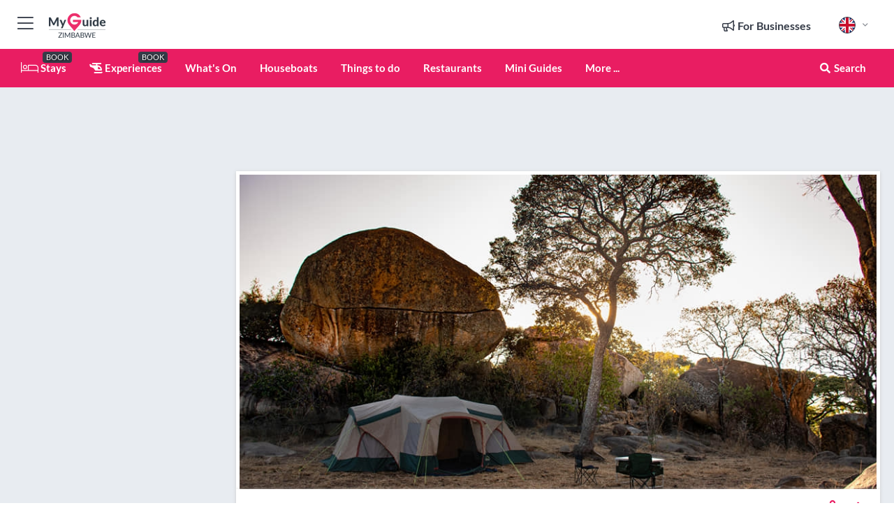

--- FILE ---
content_type: text/html; charset=utf-8
request_url: https://www.myguidezimbabwe.com/accommodation/shumba-tented-camp
body_size: 20070
content:



			<!DOCTYPE html>
			<!--[if IE 8]>          <html class="ie ie8"> <![endif]-->
			<!--[if IE 9]>          <html class="ie ie9"> <![endif]-->
			<!--[if gt IE 9]><!-->  <html> <!--<![endif]-->
			<html lang="en" >
				<!--<![endif]-->

				<head>

					
					<!-- Global site tag (gtag.js) - Google Analytics -->
					<script nonce="752b7f58b5da2006ed1967bddee998a9" >

			 			window ['gtag_enable_tcf_support'] = true;  

			 		</script>

					<script nonce="752b7f58b5da2006ed1967bddee998a9" async src="https://www.googletagmanager.com/gtag/js?id=G-1BJ0B91QPT"></script>
					<script nonce="752b7f58b5da2006ed1967bddee998a9">
					  	window.dataLayer = window.dataLayer || [];
						function gtag(){dataLayer.push(arguments);}
			  			gtag('js', new Date());

			  			
					  	// gtag('config', 'G-1BJ0B91QPT');
					  	gtag('config', 'G-1BJ0B91QPT', {
					  	 	// 'campaign_source': 'Zimbabwe',
					  	 	// 'content_group': 'Zimbabwe',	
						  	'user_properties': {
						   	 	'website': 'Zimbabwe'
						  	}
						});

					  		gtag('config', 'G-9GFR34CSKF');
					</script>


					
							<meta http-equiv="Content-type" content="text/html; charset=utf-8" />
		<title>Shumba Tented Camp in Zimbabwe</title>
		<meta name="facebook-domain-verification" content="ktqkjm91i37jwnqn6gifer0jtgd8ob" />
		<meta name="description" content="Shumba Tented Camp, Zimbabwe - A camping experience is calling at the brand new tented camp at Lion &amp;amp; Snake World. Now you can enjoy a safari adventu...">
		<meta name="keywords" content="Shumba Tented Camp, Zimbabwe">
		<meta name="robots" content="noodp, index, follow" />
		<meta name="viewport" content="width=device-width, initial-scale=1">

		<link href='https://fonts.googleapis.com/css?family=Lato:300,400,700,900' rel='stylesheet' type='text/css'>
		
						<link rel="alternate" href="https://www.myguidezimbabwe.com/accommodation/shumba-tented-camp" hreflang="en" />
							
							<link rel="alternate" href="https://www.myguidezimbabwe.com/accommodation/shumba-tented-camp" hreflang="x-default" />
						<link rel="alternate" href="https://www.myguidezimbabwe.com/es/alojamiento/shumba-tented-camp" hreflang="es" />
							
						<link rel="alternate" href="https://www.myguidezimbabwe.com/fr/hebergement/shumba-tented-camp" hreflang="fr" />
							
						<link rel="alternate" href="https://www.myguidezimbabwe.com/pt/alojamento/shumba-tented-camp" hreflang="pt" />
							
						<link rel="alternate" href="https://www.myguidezimbabwe.com/it/accomodazione/shumba-tented-camp" hreflang="it" />
							
						<link rel="alternate" href="https://www.myguidezimbabwe.com/de/unterkunft/shumba-tented-camp" hreflang="de" />
							
						<link rel="alternate" href="https://www.myguidezimbabwe.com/nl/accommodatie/shumba-tented-camp" hreflang="nl" />
							
						<link rel="alternate" href="https://www.myguidezimbabwe.com/no/accommodation/shumba-tented-camp" hreflang="no" />
							
						<link rel="alternate" href="https://www.myguidezimbabwe.com/da/indkvartering/shumba-tented-camp" hreflang="da" />
							
						<link rel="alternate" href="https://www.myguidezimbabwe.com/sv/boende/shumba-tented-camp" hreflang="sv" />
							
						<link rel="alternate" href="https://www.myguidezimbabwe.com/ja/%E5%AE%BF%E6%B3%8A%E6%96%BD%E8%A8%AD/shumba-tented-camp" hreflang="ja" />
							
						<link rel="alternate" href="https://www.myguidezimbabwe.com/fi/majoitus/shumba-tented-camp" hreflang="fi" />
							
						<link rel="alternate" href="https://www.myguidezimbabwe.com/pl/zakwaterowanie/shumba-tented-camp" hreflang="pl" />
							
						<link rel="alternate" href="https://www.myguidezimbabwe.com/ru/%D0%9F%D1%80%D0%BE%D0%B6%D0%B8%D0%B2%D0%B0%D0%BD%D0%B8%D0%B5/shumba-tented-camp" hreflang="ru" />
							
		
	
		<meta name="google-site-verification" content="g-Hssh-jr_iFZzkQsW9QswVlqUzeLWIy9Lys_Od8z5c" />
		<meta name="ahrefs-site-verification" content="f60c15e269fc27ccdd109cbef095f33e8531889e234532880849b804da551c44">
		<link rel="dns-prefetch" href="//https://images.myguide-cdn.com">
		<link rel="preload" fetchpriority="high" as="image" href="https://images.myguide-cdn.com/cdn-cgi/image/height=35,format=auto,quality=85/images/myguide/logo-light/zimbabwe.png">
		<link rel="preload" fetchpriority="high" as="image" href="https://images.myguide-cdn.com/cdn-cgi/image/height=35,format=auto,quality=85/images/myguide/logo-dark/zimbabwe.png">
		<link rel="preload" fetchpriority="high" as="image" href="https://images.myguide-cdn.com/cdn-cgi/image/width=1200,format=auto,quality=85/images/myguide/myguide-travel-frame.jpg">

		

		
		
		
		<link rel="canonical" href="https://www.myguidezimbabwe.com/accommodation/shumba-tented-camp"  />
		
		

		<link rel="icon" href="https://images.myguide-cdn.com/favicons/favicon.ico" />
		<link rel="manifest" href="/manifest.json">
		<link rel="apple-touch-icon" sizes="57x57" href="https://images.myguide-cdn.com/favicons/apple-icon-57x57.png">
		<link rel="apple-touch-icon" sizes="60x60" href="https://images.myguide-cdn.com/favicons/apple-icon-60x60.png">
		<link rel="apple-touch-icon" sizes="72x72" href="https://images.myguide-cdn.com/favicons/apple-icon-72x72.png">
		<link rel="apple-touch-icon" sizes="76x76" href="https://images.myguide-cdn.com/favicons/apple-icon-76x76.png">
		<link rel="apple-touch-icon" sizes="114x114" href="https://images.myguide-cdn.com/favicons/apple-icon-114x114.png">
		<link rel="apple-touch-icon" sizes="120x120" href="https://images.myguide-cdn.com/favicons/apple-icon-120x120.png">
		<link rel="apple-touch-icon" sizes="144x144" href="https://images.myguide-cdn.com/favicons/apple-icon-144x144.png">
		<link rel="apple-touch-icon" sizes="152x152" href="https://images.myguide-cdn.com/favicons/apple-icon-152x152.png">
		<link rel="apple-touch-icon" sizes="180x180" href="https://images.myguide-cdn.com/favicons/apple-icon-180x180.png">
		<link rel="icon" type="image/png" sizes="192x192"  href="https://images.myguide-cdn.com/favicons/android-icon-192x192.png">
		<link rel="icon" type="image/png" sizes="32x32" href="https://images.myguide-cdn.com/favicons/favicon-32x32.png">
		<link rel="icon" type="image/png" sizes="96x96" href="https://images.myguide-cdn.com/favicons/favicon-96x96.png">
		<link rel="icon" type="image/png" sizes="16x16" href="https://images.myguide-cdn.com/favicons/favicon-16x16.png">
		<meta name="msapplication-TileImage" content="https://images.myguide-cdn.com/favicons/ms-icon-144x144.png">
		<meta name="msapplication-TileColor" content="#ffffff">
		<meta name="theme-color" content="#ffffff">
		<meta name="referrer" content="origin">


		<!-- CSS for IE -->
		<!--[if lte IE 9]>
			<link rel="stylesheet" type="text/css" href="css/ie.css" />
		<![endif]-->

		<!-- HTML5 shim and Respond.js IE8 support of HTML5 elements and media queries -->
		<!--[if lt IE 9]>
		  <script type='text/javascript' src="https://html5shiv.googlecode.com/svn/trunk/html5.js"></script>
		  <script type='text/javascript' src="https://cdnjs.cloudflare.com/ajax/libs/respond.js/1.4.2/respond.js"></script>
		<![endif]-->

		
		<meta name="yandex-verification" content="af9c3905eb736483" />
		
		<meta name="p:domain_verify" content="9f2d0fd09100c83e1e9462f55da3ba0a"/>


		<meta property="og:title" content="Shumba Tented Camp in Zimbabwe"/>
		<meta property="og:url" content="https://www.myguidezimbabwe.com/accommodation/shumba-tented-camp" />
		<meta property="og:type" content="product"/>
		<meta property="og:site_name" content="My Guide Zimbabwe"/>
		<meta property="og:description" content="Shumba Tented Camp, Zimbabwe - A camping experience is calling at the brand new tented camp at Lion &amp;amp; Snake World. Now you can enjoy a safari adventu..." />
		<meta property="og:brand" content="Shumba Tented Camp in Zimbabwe">

					<meta property="og:locale" content="en_GB"/>
					<meta property="og:locale:alternate" content="es_ES"/>
					<meta property="og:locale:alternate" content="fr_FR"/>
					<meta property="og:locale:alternate" content="pt_PT"/>
					<meta property="og:locale:alternate" content="it_IT"/>
					<meta property="og:locale:alternate" content="de_DE"/>
					<meta property="og:locale:alternate" content="nl_NL"/>
					<meta property="og:locale:alternate" content="no_NO"/>
					<meta property="og:locale:alternate" content="da_DK"/>
					<meta property="og:locale:alternate" content="sv_SE"/>
					<meta property="og:locale:alternate" content="ja_JP"/>
					<meta property="og:locale:alternate" content="fi_FI"/>
					<meta property="og:locale:alternate" content="pl_PL"/>
					<meta property="og:locale:alternate" content="ru_RU"/>

		
		
		
		<meta property="og:image" content="https://images.myguide-cdn.com/md/zimbabwe/companies/shumba-tented-camp/large/shumba-tented-camp-702908.jpg" />

		
		
		<meta property="product:retailer_part_no" content="C107513"/>
		<meta property="product:category" content="Accommodation"/>
		
		<meta property="product:location" content="Zimbabwe"/>
		
		
		
		
		<meta property="product:country" content="Zimbabwe"/>
		<meta property="product:type" content="Accommodation"/>
		


		
		
		
		
		
		
	
		<meta itemprop="name" content="Shumba Tented Camp in Zimbabwe">
		<meta itemprop="description" content="Shumba Tented Camp, Zimbabwe - A camping experience is calling at the brand new tented camp at Lion &amp;amp; Snake World. Now you can enjoy a safari adventu...">
		<meta itemprop="image" content="https://images.myguide-cdn.com/md/zimbabwe/companies/shumba-tented-camp/large/shumba-tented-camp-702908.jpg">


		<meta name="twitter:card" content="summary">
		<meta name="twitter:site" content="@MyGuideNetwork">
		
		<meta name="twitter:title" content="Shumba Tented Camp in Zimbabwe">
		<meta name="twitter:description" content="Shumba Tented Camp, Zimbabwe - A camping experience is calling at the brand new tented camp at Lion &amp;amp; Snake World. Now you can enjoy a safari adventu...">
		<meta name="twitter:image" content="https://images.myguide-cdn.com/md/zimbabwe/companies/shumba-tented-camp/large/shumba-tented-camp-702908.jpg">

		<meta name="google-site-verification" content="6h6jNsF2E76IFGQ-53vI62FusaH4Rx7G6HwIvLLkQdI" />
		<meta name="google-adsense-account" content="ca-pub-6651265782782197">	




		<link href="https://cache.myguide-network.com//_cache/c7cbef82892739a3c14f125617b5f814.css" rel="stylesheet" type='text/css'>



			
		

			<script nonce="752b7f58b5da2006ed1967bddee998a9" async src="https://securepubads.g.doubleclick.net/tag/js/gpt.js"></script>
			<script nonce="752b7f58b5da2006ed1967bddee998a9">
				var gptadslots = [];
			  	var googletag = googletag || {};
	  			googletag.cmd = googletag.cmd || [];

				googletag.cmd.push(function() {
				gptadslots.push(googletag.defineSlot('/36886427/zimbabwe_mpu1_300x250', [300, 250], 'mpu1_300x250').addService(googletag.pubads()));
				gptadslots.push(googletag.defineSlot('/36886427/zimbabwe_mpu2_300x250', [300, 250], 'mpu2_300x250').addService(googletag.pubads()));
				gptadslots.push(googletag.defineSlot('/36886427/zimbabwe_mpu3_300x250', [300, 250], 'mpu3_300x250').addService(googletag.pubads()));

				
				gptadslots.push(googletag.defineSlot('/36886427/zimbabwe_top_728x90', [728, 90], 'top_728x90').addService(googletag.pubads()));
				gptadslots.push(googletag.defineSlot('/36886427/zimbabwe_mpu1_300x600', [300, 600], 'mpu1_300x600').addService(googletag.pubads()));
				gptadslots.push(googletag.defineSlot('/36886427/zimbabwe_mpu1_728x90', [728, 90], 'mpu1_728x90').addService(googletag.pubads()));
				gptadslots.push(googletag.defineSlot('/36886427/zimbabwe_top_320x50', [320, 50], 'top_320x50').addService(googletag.pubads()));
				gptadslots.push(googletag.defineSlot('/36886427/zimbabwe_mpu1_320x50', [320, 50], 'mpu1_320x50').addService(googletag.pubads()));

				googletag.pubads().enableSingleRequest();
				googletag.pubads().setTargeting("PageLink","/accommodation/shumba-tented-camp");
				googletag.pubads().setTargeting("PageType","Company");
				googletag.pubads().setTargeting("PageID","107513");
				googletag.pubads().setTargeting("Lang","en");
				googletag.pubads().setTargeting("Page","Free");
				
				
				googletag.enableServices();
				});


				// googletag.cmd.push(function() { googletag.display('mpu1_300x250'); });
				// googletag.cmd.push(function() { googletag.display('top_728x90'); });
				// googletag.cmd.push(function() { googletag.display('top_320x50'); });
			</script>

		
		
		<!-- GetYourGuide Analytics -->

		<script>
		window.addEventListener('load', function() {
			var gygScript = document.createElement('script');
			gygScript.src = "https://widget.getyourguide.com/dist/pa.umd.production.min.js";
			gygScript.async = true;
			gygScript.defer = true;

			gygScript.dataset.gygPartnerId = "GIYFBFF";
			gygScript.dataset.gygGlobalAutoInsert = "true";
			gygScript.dataset.gygGlobalAutoInsertLimit = "8";
			gygScript.dataset.gygGlobalCmp = "auto-insertion";
			gygScript.dataset.gygGlobalAllowedHostCssSelector = ".gygauto";
			gygScript.dataset.gygGlobalExcludedHostUrls = "";
			gygScript.dataset.gygGlobalAllowedHostPathPrefixes = "";
			gygScript.dataset.gygGlobalExcludedKeywords = "";

			document.body.appendChild(gygScript);
		});
		</script>



			<script src="https://www.google.com/recaptcha/enterprise.js?render=6LduFhgrAAAAACFpapDObcxwzn2yMpn2lP5jxegn" async defer></script>

				</head>

				<body class="no-trans front-page company" 
					ng-app="siteApp" 
					id="MainAppCtrl" 
					ng-controller="AppController" 
					ng-init="$root.activeLanguage = 'en'; init({
						location: 'zimbabwe',
						ga4key: 'G-9GFR34CSKF',
						slug: '/accommodation/shumba-tented-camp',
						title: 'Shumba Tented Camp in Zimbabwe',
						popup: '',
						actionToken: '77568f51a1480c298194895d984122584955a730f0529a6d7d590d331b088a16',
						lastAction: '',
                        userId: '',
						    googleSignIn: {
                                clientId :'620088340861-8ek878891c5o7ec7gredhui5eqqdph00.apps.googleusercontent.com'
                            },
                        
						view: 'accommodation'
					});"


					>
				

					<div id="page-wrapper">


							





			<header id="header" class="navbar-static-top sticky-header ">
				<div class="topnav">
					<div class="container text-center">
						<ul class="quick-menu pull-left">
							<li >

								<a  id="menu-01" href="#mobile-menu-01" title="Toggle Menu" data-toggle="collapse" class="btn-block1 mobile-menu-toggle">
									<i class="fal fa-bars fa-fw"></i>
									<i class="fal fa-times fa-fw"></i>
								</a>

								
							</li>

						
							<li>
								<span class="logo navbar-brand">
									<a href="/" title="My Guide Zimbabwe">
										<div ng-controller="SeasonCtrl" ng-class="seasonClass">
											<img loading="lazy" class="logo-dark" src="https://images.myguide-cdn.com/cdn-cgi/image/height=35,format=auto,quality=85/images/myguide/logo-dark/zimbabwe.png" alt="My Guide Zimbabwe" />
										</div>
									</a>
								</span>
							</li>
						</ul>

						<ul class="social-icons clearfix pull-right">
							
							

							<li   ng-show="$root.cart.count" ng-controller="OrderController" ng-cloak data-toggle="tooltip" data-placement="bottom" title="Shopping Cart">
								<a ng-click="openModal('/order/modal?init=summary&orderID='+ $root.cart.orderId, null, false, 'dialog-centered');" class="btn-block relative cartIcon" > 
									<span class="fa fa-shopping-cart" title='#{[{$root.cart.orders.id}]}'></span>
									<label class="hide">Orders</label>
									<div ng-show="$root.cart.count" class="ng-cloak 1pulsing-notification" ng-class="{'pulsing-notification' : $root.cart.count }">
										<small ng-bind="$root.cart.count"></small>
									</div>
								</a>
							</li>



							

								
							
								
								<li class="forBusiness">
									<a href="/for-businesses" 
										class="btn-block">
										<span class="far fa-fw fa-bullhorn"></span>
										<span><strong>For Businesses</strong></span>
									</a>
								</li>
							
								<li id="languagePicker" class="dropdown">
									<a class="dropdown-toggle" id="dropdownMenu3" data-toggle="dropdown">
												<span class="flag-icon flag-icon-squared flag-icon-gb mr5"></span>
										<i class="far fa-angle-down hidden-xs"></i>
									</a>
									<ul class="dropdown-menu dropdown-menu-left" aria-labelledby="dropdownMenu2">
												<li>
															<a href="/es/alojamiento/shumba-tented-camp">
																<span class="flag-icon flag-icon-squared flag-icon-es mr5"></span>
																<small>Spanish</small>
															</a>
												</li>
												<li>
															<a href="/fr/hebergement/shumba-tented-camp">
																<span class="flag-icon flag-icon-squared flag-icon-fr mr5"></span>
																<small>French</small>
															</a>
												</li>
												<li>
															<a href="/pt/alojamento/shumba-tented-camp">
																<span class="flag-icon flag-icon-squared flag-icon-pt mr5"></span>
																<small>Portuguese</small>
															</a>
												</li>
												<li>
															<a href="/it/accomodazione/shumba-tented-camp">
																<span class="flag-icon flag-icon-squared flag-icon-it mr5"></span>
																<small>Italian</small>
															</a>
												</li>
												<li>
															<a href="/de/unterkunft/shumba-tented-camp">
																<span class="flag-icon flag-icon-squared flag-icon-de mr5"></span>
																<small>German</small>
															</a>
												</li>
												<li>
															<a href="/nl/accommodatie/shumba-tented-camp">
																<span class="flag-icon flag-icon-squared flag-icon-nl mr5"></span>
																<small>Dutch</small>
															</a>
												</li>
												<li>
															<a href="/no/accommodation/shumba-tented-camp">
																<span class="flag-icon flag-icon-squared flag-icon-no mr5"></span>
																<small>Norwegian</small>
															</a>
												</li>
												<li>
															<a href="/da/indkvartering/shumba-tented-camp">
																<span class="flag-icon flag-icon-squared flag-icon-dk mr5"></span>
																<small>Danish</small>
															</a>
												</li>
												<li>
															<a href="/sv/boende/shumba-tented-camp">
																<span class="flag-icon flag-icon-squared flag-icon-sv mr5"></span>
																<small>Swedish</small>
															</a>
												</li>
												<li>
															<a href="/ja/%E5%AE%BF%E6%B3%8A%E6%96%BD%E8%A8%AD/shumba-tented-camp">
																<span class="flag-icon flag-icon-squared flag-icon-jp mr5"></span>
																<small>Japanese</small>
															</a>
												</li>
												<li>
															<a href="/fi/majoitus/shumba-tented-camp">
																<span class="flag-icon flag-icon-squared flag-icon-fi mr5"></span>
																<small>Finnish</small>
															</a>
												</li>
												<li>
															<a href="/pl/zakwaterowanie/shumba-tented-camp">
																<span class="flag-icon flag-icon-squared flag-icon-pl mr5"></span>
																<small>Polish</small>
															</a>
												</li>
												<li>
															<a href="/ru/%D0%9F%D1%80%D0%BE%D0%B6%D0%B8%D0%B2%D0%B0%D0%BD%D0%B8%D0%B5/shumba-tented-camp">
																<span class="flag-icon flag-icon-squared flag-icon-ru mr5"></span>
																<small>Russian</small>
															</a>
												</li>
									</ul>
								</li>


							
						</ul>
					</div>
				</div>


				<div class="main-header ">
					
					<div class="container">

						<nav class="scrollmenu" role="navigation">
							<ul class="menu">



									

										<li id="homepage" >
											<a href="/">
												<i class="fal fa-bed fa-lg"></i> Stays
											</a>
											<small class="label dark">BOOK</small>
											
										</li>



									

														<li id="experiences" >
															<a href="/experiences"><i class="fas fa-helicopter"></i> Experiences</a>
															<small class="label dark">BOOK</small>
														</li>





										<li id="whatson" >
											<a href="/events">What's On</a>
										</li>


														<li id="houseboats" >
															<a href="/houseboats">Houseboats</a>
														</li>
														<li id="things-to-do" >
															<a href="/things-to-do">Things to do</a>
														</li>
														<li id="restaurants" >
															<a href="/restaurants">Restaurants</a>
														</li>

									
									
									

										<li id="lists" >
											<a href="/lists">
												Mini Guides
											</a>
										</li>




									<li>
											<a ng-href="" ng-click="openModal('/modal/menu', null, false, 'dialog-centered modal-lg');" class="btn-block">
												More ...
											</a>
									</li>

											<li class="pull-right" data-toggle="tooltip" data-placement="bottom" title="Search Website">
												<a class="btn-block noarrows" data-fancybox data-options='{"smallBtn":false, "buttons":false}' data-src="#filters" href="javascript:;" ng-click="$root.searchQuery=''; $root.searchTotal=1">
													<span class="fa fa-fw fa fa-search"></span> Search
												</a>
											</li>
							</ul>
						</nav>
					</div>

					
				</div>



				<nav id="mobile-menu-01" class="mobile-menu collapse width" aria-expanded="false" ng-cloak>
	                
					
					<a id="menu-01" href="#mobile-menu-01" title="Toggle Menu" data-toggle="collapse" class="mobile-menu-toggle">
							<i class="fal fa-times fa-fw"></i>
						</a>

	                <ul id="mobile-primary-menu" class="menu">

	                	<li ng-if="!$root.user.id" ng-cloak class="loginButton">
							

							<button ng-if="!$root.user.id" ng-click="openModal('/modal/users/auth', null, false, 'dialog-centered');" type="button" class="ng-scope">
                                Login / Sign Up         
                            </button>
						</li>
					
						
						<li ng-if="$root.user.id" ng-cloak class="loginButton menu-item-has-children">
							<a role="button" data-toggle="collapse" href="#profileMenuCollapse" aria-expanded="false" aria-controls="profileMenuCollapse">
								<img ng-if="$root.user.social.facebook.id"
									ng-src="{[{'https://graph.facebook.com/'+ $root.user.social.facebook.id + '/picture?type=large'}]}" 
									alt="{[{$root.user.fullName}]}">
								<img ng-if="!$root.user.social.facebook.id"
									ng-src="https://images.myguide-cdn.com/cdn-cgi/image/height=45,format=auto,quality=85/images/author-placeholder.jpg" 
									alt="{[{$root.user.fullName}]}">
								Hello {[{$root.user.name}]} <i class="fal fa-angle-down"></i>
							</a>
							<div class="submenu collapse" id="profileMenuCollapse">
								<ul>
									<li>
										<a ng-href="/profile">
											Profile
										</a>
									</li>
									<li>
										<a ng-href="/order-history">
											Your Orders
										</a>
									</li>
									<li>
										<a ng-href="/lists">
											My Guides
										</a>
									</li>
									<li>
										<a ng-click="userLogout({
											rid: 'READER_ID',
											url: 'https://www.myguidezimbabwe.com/accommodation/shumba-tented-camp',
											return: 'https://www.myguidezimbabwe.com/accommodation/shumba-tented-camp'
										}, true)" ng-href="">
										Logout
										</a>
									</li>
								</ul>
								<div class="space-sep10"></div>
							</div>
						</li>
						<div class="separator"></div>
					


							<li>
								<a href="/for-businesses">
									<i class="fal fa-bullhorn"></i> Add a Business
								</a>
							</li>

							<li>
								<a href="/addcompany">
									<i class="fal fa-check"></i> Claim your Business
								</a>
							</li>

							<li>
								<a href="/promote-events">
									<i class="fal fa-calendar-alt"></i> Promote Events
								</a>
							</li>

							<div class="space-sep10"></div>
							<div class="separator"></div>

						
						

							<li class="menu-item-has-children">
								<a role="button" data-toggle="collapse" href="#eventsMenuCollapse" aria-expanded="false" aria-controls="eventsMenuCollapse">
									<i class="fas fa-calendar-alt"></i> What's On Zimbabwe<i class="fal fa-angle-down"></i>
								</a>
								<div class="submenu collapse" id="eventsMenuCollapse">
									<ul>
										<li><a href="/events">All Events in Zimbabwe</a></li>

											<li><a href="/events/next-week">Next Week</a></li>
											<li><a href="/events/this-weekend">This Weekend</a></li>
											<li><a href="/events/tomorrow">Tomorrow</a></li>
											<li><a href="/events/today">Today</a></li>

											<li><a href="/events/january-2026">January 2026</a></li>
											<li><a href="/events/february-2026">February 2026</a></li>
											<li><a href="/events/march-2026">March 2026</a></li>
											<li><a href="/events/april-2026">April 2026</a></li>
											<li><a href="/events/may-2026">May 2026</a></li>
											<li><a href="/events/june-2026">June 2026</a></li>
											<li><a href="/events/july-2026">July 2026</a></li>
											<li><a href="/events/august-2026">August 2026</a></li>
									</ul>
								</div>
							</li>
							<div class="space-sep10"></div>
							<div class="separator"></div>



							<li id="homepage" >
								<a href="/">
									<i class="fal fa-bed fa-lg"></i> Stays
									<small class="label pink">BOOK</small>
								</a>
							</li>





												<li>
													<a href="/experiences"> 
														<i class="fas fa-helicopter"></i> Experiences
														<small class="label pink">BOOK</small>
													
													</a>
												</li>

						
						<div class="space-sep10"></div>
						<div class="separator"></div>							

												<li>
													<a href="/houseboats"> Houseboats
													</a>
												</li>
												<li>
													<a href="/things-to-do"> Things to do
													</a>
												</li>
												<li>
													<a href="/restaurants"> Restaurants
													</a>
												</li>

						
										<li><a href="/golf">Golf</a></li>
										<li><a href="/local">Local</a></li>
										<li><a href="/accommodation">Accommodation</a></li>
										<li><a href="/safaris">Safaris</a></li>
										<li><a href="/wellness">Wellness</a></li>
										<li><a href="/weddings">Weddings</a></li>
										<li><a href="/services">Services</a></li>
										<li><a href="/shopping">Shopping</a></li>
										<li><a href="/zimbabwe/car-hire">Car Hire</a></li>

						<div class="space-sep10"></div>
						<div class="separator"></div>


							<li>
								<a href="/lists">
									<i class="far fa-plus"></i> Mini Guides
								</a>
							</li>
							<div class="space-sep10"></div>
							<div class="separator"></div>


						
						

						
							<li class="">
								<a href="/photos">Photos of Zimbabwe</a>
							</li>
							<li class="">
								<a href="/travel-articles">Travel Articles</a>
							</li>
							<li class="">
								<a href="/regionalinfo">Regional Info</a>
							</li>
							<li class="">
								<a href="/usefulinfo">Useful Info</a>
							</li>
					</ul>
	            </nav>

				<nav id="mobile-menu-02" class="mobile-menu collapse " aria-expanded="false">
					<a id="menu-02" href="#mobile-menu-02" title="Search" data-toggle="collapse" class="mobile-menu-toggle filter">
						
					</a>
					

					<ul class="iconList clearfix">
	    					<li>

	    						<a ng-href ng-click="openModal('/modal/users/auth', null, false, 'dialog-centered');" class="btn-block relative cartIcon"><i class="fa fa-user"></i> <span>View Profile</span></a></li>
							<li>
								<a ng-href ng-click="openModal('/modal/users/auth', null, false, 'dialog-centered');" class="btn-block relative cartIcon"><i class="fa fa-shopping-cart"></i> <span>Your Orders</span></a>
							</li>
	    					<li>
								<a ng-href ng-click="openModal('/modal/users/auth', null, false, 'dialog-centered');" class="btn-block relative cartIcon"> 
									<i class="fa fa-list"></i> <span>My Guides</span>
								</a>
							</li>
		    				<li>
		    					<a ng-href ng-click="openModal('/modal/users/auth', null, false, 'dialog-centered');"><i class="fa fa-sign-in"></i><span>Login</span></a>
		    				</li>
		    		</ul>
						<div class="logIn">
							<p>Log in for great & exciting features!</p> <img width="53" height="29" src="https://images.myguide-cdn.com/images/myguide/icons/arrow.png" alt="Arrow">
						</div>
	            </nav>

			</header>
	





							

								 <script type="application/ld+json">{
    "@context": "http:\/\/schema.org",
    "@type": "Organization",
    "name": "My Guide Zimbabwe",
    "url": "https:\/\/www.myguidezimbabwe.com",
    "logo": {
        "@context": "http:\/\/schema.org",
        "@type": "ImageObject",
        "url": "https:\/\/images.myguide-cdn.com\/images\/myguide\/logo-dark\/zimbabwe.png"
    }
}</script>
 <script type="application/ld+json">{
    "@context": "http:\/\/schema.org",
    "@type": "WebSite",
    "name": "My Guide Zimbabwe",
    "url": "https:\/\/www.myguidezimbabwe.com"
}</script>
 <script type="application/ld+json">{
    "@context": "http:\/\/schema.org",
    "@type": "BreadcrumbList",
    "itemListElement": [
        {
            "@type": "ListItem",
            "position": 1,
            "item": {
                "@id": "\/",
                "name": "Zimbabwe"
            }
        },
        {
            "@type": "ListItem",
            "position": 2,
            "item": {
                "@id": "\/accommodation",
                "name": "Accommodation"
            }
        },
        {
            "@type": "ListItem",
            "position": 3,
            "item": {
                "@id": "\/accommodation\/shumba-tented-camp",
                "name": "Shumba Tented Camp"
            }
        }
    ]
}</script>
 <script type="application/ld+json">{
    "@context": "http:\/\/schema.org",
    "@graph": [
        {
            "@context": "http:\/\/schema.org",
            "@type": "SiteNavigationElement",
            "@id": "https:\/\/www.myguidezimbabwe.com#menu",
            "name": "Stays",
            "url": "https:\/\/www.myguidezimbabwe.com\/"
        },
        {
            "@context": "http:\/\/schema.org",
            "@type": "SiteNavigationElement",
            "@id": "https:\/\/www.myguidezimbabwe.com#menu",
            "name": "Experiences",
            "url": "https:\/\/www.myguidezimbabwe.com\/experiences"
        },
        {
            "@context": "http:\/\/schema.org",
            "@type": "SiteNavigationElement",
            "@id": "https:\/\/www.myguidezimbabwe.com#menu",
            "name": "Houseboats",
            "url": "https:\/\/www.myguidezimbabwe.com\/houseboats"
        },
        {
            "@context": "http:\/\/schema.org",
            "@type": "SiteNavigationElement",
            "@id": "https:\/\/www.myguidezimbabwe.com#menu",
            "name": "Things to do",
            "url": "https:\/\/www.myguidezimbabwe.com\/things-to-do"
        },
        {
            "@context": "http:\/\/schema.org",
            "@type": "SiteNavigationElement",
            "@id": "https:\/\/www.myguidezimbabwe.com#menu",
            "name": "Restaurants",
            "url": "https:\/\/www.myguidezimbabwe.com\/restaurants"
        },
        {
            "@context": "http:\/\/schema.org",
            "@type": "SiteNavigationElement",
            "@id": "https:\/\/www.myguidezimbabwe.com#menu",
            "name": "Events in Zimbabwe",
            "url": "https:\/\/www.myguidezimbabwe.com\/events"
        },
        {
            "@context": "http:\/\/schema.org",
            "@type": "SiteNavigationElement",
            "@id": "https:\/\/www.myguidezimbabwe.com#menu",
            "name": "Golf",
            "url": "https:\/\/www.myguidezimbabwe.com\/golf"
        },
        {
            "@context": "http:\/\/schema.org",
            "@type": "SiteNavigationElement",
            "@id": "https:\/\/www.myguidezimbabwe.com#menu",
            "name": "Local",
            "url": "https:\/\/www.myguidezimbabwe.com\/local"
        },
        {
            "@context": "http:\/\/schema.org",
            "@type": "SiteNavigationElement",
            "@id": "https:\/\/www.myguidezimbabwe.com#menu",
            "name": "Accommodation",
            "url": "https:\/\/www.myguidezimbabwe.com\/accommodation"
        },
        {
            "@context": "http:\/\/schema.org",
            "@type": "SiteNavigationElement",
            "@id": "https:\/\/www.myguidezimbabwe.com#menu",
            "name": "Safaris",
            "url": "https:\/\/www.myguidezimbabwe.com\/safaris"
        },
        {
            "@context": "http:\/\/schema.org",
            "@type": "SiteNavigationElement",
            "@id": "https:\/\/www.myguidezimbabwe.com#menu",
            "name": "Wellness",
            "url": "https:\/\/www.myguidezimbabwe.com\/wellness"
        },
        {
            "@context": "http:\/\/schema.org",
            "@type": "SiteNavigationElement",
            "@id": "https:\/\/www.myguidezimbabwe.com#menu",
            "name": "Weddings",
            "url": "https:\/\/www.myguidezimbabwe.com\/weddings"
        },
        {
            "@context": "http:\/\/schema.org",
            "@type": "SiteNavigationElement",
            "@id": "https:\/\/www.myguidezimbabwe.com#menu",
            "name": "Services",
            "url": "https:\/\/www.myguidezimbabwe.com\/services"
        },
        {
            "@context": "http:\/\/schema.org",
            "@type": "SiteNavigationElement",
            "@id": "https:\/\/www.myguidezimbabwe.com#menu",
            "name": "Shopping",
            "url": "https:\/\/www.myguidezimbabwe.com\/shopping"
        },
        {
            "@context": "http:\/\/schema.org",
            "@type": "SiteNavigationElement",
            "@id": "https:\/\/www.myguidezimbabwe.com#menu",
            "name": "Car Hire",
            "url": "https:\/\/www.myguidezimbabwe.com\/zimbabwe\/car-hire"
        },
        {
            "@context": "http:\/\/schema.org",
            "@type": "SiteNavigationElement",
            "@id": "https:\/\/www.myguidezimbabwe.com#menu",
            "name": "Mini Guides",
            "url": "https:\/\/www.myguidezimbabwe.com\/lists"
        },
        {
            "@context": "http:\/\/schema.org",
            "@type": "SiteNavigationElement",
            "@id": "https:\/\/www.myguidezimbabwe.com#menu",
            "name": "Photos of Zimbabwe",
            "url": "https:\/\/www.myguidezimbabwe.com\/photos"
        },
        {
            "@context": "http:\/\/schema.org",
            "@type": "SiteNavigationElement",
            "@id": "https:\/\/www.myguidezimbabwe.com#menu",
            "name": "Travel Articles",
            "url": "https:\/\/www.myguidezimbabwe.com\/travel-articles"
        },
        {
            "@context": "http:\/\/schema.org",
            "@type": "SiteNavigationElement",
            "@id": "https:\/\/www.myguidezimbabwe.com#menu",
            "name": "Regional Info",
            "url": "https:\/\/www.myguidezimbabwe.com\/regionalinfo"
        },
        {
            "@context": "http:\/\/schema.org",
            "@type": "SiteNavigationElement",
            "@id": "https:\/\/www.myguidezimbabwe.com#menu",
            "name": "Useful Info",
            "url": "https:\/\/www.myguidezimbabwe.com\/usefulinfo"
        },
        {
            "@context": "http:\/\/schema.org",
            "@type": "SiteNavigationElement",
            "@id": "https:\/\/www.myguidezimbabwe.com#menu",
            "name": "Travel Articles",
            "url": "https:\/\/www.myguidezimbabwe.com\/travel-articles"
        }
    ]
}</script>
 <script type="application/ld+json">{
    "@context": "http:\/\/schema.org",
    "description": "Shumba Tented Camp, Zimbabwe - A camping experience is calling at the brand new tented camp at Lion &amp;amp; Snake World. Now you can enjoy a safari adventu...",
    "address": {
        "@type": "PostalAddress",
        "addressCountry": "Zimbabwe"
    },
    "geo": {
        "@type": "GeoCoordinates",
        "latitude": -17.839078,
        "longitude": 30.812973
    },
    "image": [
        "https:\/\/images.myguide-cdn.com\/md\/zimbabwe\/companies\/shumba-tented-camp\/large\/shumba-tented-camp-702908.jpg"
    ],
    "@type": "LocalBusiness",
    "name": "Shumba Tented Camp",
    "url": "https:\/\/www.myguidezimbabwe.com\/accommodation\/shumba-tented-camp"
}</script>



								








								<section id="content">
									<div class="container">
										<div class="row">

											<div class="sidebar hidden-sm hidden-xs col-md-3">
																<div class="clearfix"></div>
			<div class="advert">

							<script async src="https://pagead2.googlesyndication.com/pagead/js/adsbygoogle.js?client=ca-pub-6651265782782197"
							     crossorigin="anonymous"></script>
							<!-- MPU1 -->
							<ins class="adsbygoogle"
							     style="display:block"
							     data-ad-client="ca-pub-6651265782782197"
							     data-ad-slot="6983515904"
							     data-ad-format="auto"
							     data-full-width-responsive="true"></ins>
							<script>
							     (adsbygoogle = window.adsbygoogle || []).push({});
							</script>

					
			</div>
			<div class="clearfix"></div>




														<div class="advert skyscraper">

			
						<a title="View All Experiences" href="/experiences">
							<img loading="lazy" src="https://images.myguide-cdn.com/cdn-cgi/image/width=350,format=auto,quality=85/advertising/gyg_en.png" height="auto" width="350" alt="Ad Placeholder">
						</a>



			
	</div>

															<div class="clearfix"></div>
		<div class="advert">

			


						<script async src="https://pagead2.googlesyndication.com/pagead/js/adsbygoogle.js?client=ca-pub-6651265782782197"
						     crossorigin="anonymous"></script>
						<ins class="adsbygoogle"
						     style="display:block"
						     data-ad-format="fluid"
						     data-ad-layout-key="-fb+5w+4e-db+86"
						     data-ad-client="ca-pub-6651265782782197"
						     data-ad-slot="8488169263"></ins>
						<script>
						     (adsbygoogle = window.adsbygoogle || []).push({});
						</script>

						
							
						<div 
								class="trackClick" 
								data-affiliate="GetYourGuide" 
								data-track="affiliatelink"  
								data-view="company"
								data-type="company" 
								data-typeid="107513" 
								data-ref="widget_auto"
								data-gyg-widget="auto" 
								data-gyg-number-of-items="5"
								data-gyg-locale-code="en-GB" 
								data-gyg-currency="USD" 
								data-gyg-cmp=""
								data-gyg-partner-id="GIYFBFF"></div>



					
					
		</div>

											</div>
											
											<div id="main" class="col-sm-12 col-md-9">
																<div class="advert leaderboard">

							<div id="top_728x90">
								<script async src="https://pagead2.googlesyndication.com/pagead/js/adsbygoogle.js?client=ca-pub-6651265782782197"
								     crossorigin="anonymous"></script>
								<!-- Leaderboard1 -->
								<ins class="adsbygoogle"
								     style="display:inline-block;width:728px;height:90px"
								     data-ad-client="ca-pub-6651265782782197"
								     data-ad-slot="4539684967"></ins>
								<script>
								     (adsbygoogle = window.adsbygoogle || []).push({});
								</script>
							</div>

							<div class="callToAction">
								<div>Want to Run Your Own<br><strong>My Guide Website</strong>?</div>
								<a class="pink" href="https://www.myguide-network.com/franchise" target="_blank"><i class="fa fa-info-circle"></i> Find Out More</a>
							</div>
						
									

			</div>

														<div class="companyslider new">
		<div id="mediaCarouselPhoto" class="col-xs-12 col-sm-12 col-md-12 nopadding">
			<div id="companyImageSlider">
					<div class="row">
						<div class="col-xs-12">
								<a data-fancybox-trigger="gallery" class="blockLink relative" href="javascript:;" data-fancybox-index="0" title="Shumba Tented Camp">
									<img src="https://images.myguide-cdn.com/md/zimbabwe/companies/shumba-tented-camp/large/shumba-tented-camp-702908.jpg" class="big" alt="Shumba Tented Camp">
								</a>
						</div>
					</div>
			</div>
		</div>
		<div class="clearfix"></div>
	</div>

	
	<div class="post companyPage">
		<div id="companyTabs" class="tab-container trans-style">
			<div class="tab-page">
				<div class="tab-content col-md-12">
					<div class="tab-pane tab-page row active fade in" id="overview">
						<div class="row">
				
							<div id="companyText" class="col-sm-12 col-md-8">
								
								<div class="headingHolder">
									<div class="space-sep10"></div>
									<div class="space-sep10 hidden-xs"></div>
									<h1>Shumba Tented Camp</h1>
									
								</div>


									
								<div class="clearfix"></div>
								<div class="space-sep10"></div>




								
								A camping experience is calling at the brand new tented camp at Lion &amp; Snake World. Now you can enjoy a safari adventure with your family closer to home. The camp boasts of a serene environment where plains game frequent and nature abounds. Wake up to beautiful bird sounds, take the kids exploring among the balancing granite rocks or just take in the clean air.&nbsp;&nbsp;<br />
<br />
The tented camp comes with comfortable bedding, ablution facilities and cooking area (braai stands). Guests can opt to have meals at the restaurant. There are two other campsites where guests can stay for a fraction of the price they may bring their own tents from home.&nbsp;<br />
<br />
Tented camp rates (per person per night)&nbsp;<br />
Adults - US$15<br />
Children - US$10<br />
<br />
Campsites (per person per night)<br />
Adults - US$10<br />
Children - US$5
								<div class="space-sep15"></div>			



								<div class="clearfix"></div>
							</div>
							<div id="companySidebar" class="col-sm-12 col-md-4">
								<div class="space-sep15"></div>

								<div class="absolute1">
										<a class="iconButton" title="Add to My Guide" ng-click="openModal('/modal/users/auth', null, false, 'dialog-centered');"><i class="far fa-plus"></i></a>
									
		<a id="socialsharebutton" tabindex="0" data-trigger="focus" class="iconButton" data-placement="bottom" data-html="true" data-toggle="popover" title="Share with Friends" data-content="
			<a href='#' class='ssk sskIcon ssk-facebook' data-toggle='tooltip' data-placement='bottom' title='Share on Facebook'></a>
			<a href='#' class='ssk sskIcon ssk-twitter' data-toggle='tooltip' data-placement='bottom' title='Share on Twitter'></a>
		    <a href='#' class='ssk sskIcon ssk-email' data-toggle='tooltip' data-placement='bottom' title='Share via Email'></a>
		    <a href='#' class='ssk sskIcon ssk-pinterest' data-toggle='tooltip' data-placement='bottom' title='Share on Pinterest'></a>
		    <a href='#' class='ssk sskIcon ssk-linkedin' data-toggle='tooltip' data-placement='bottom' title='Share on LinkedIn'></a>">
				<i class="fa fa-fw fa-share-alt"></i>
		</a>

								</div>

								<div class="clearfix"></div>

								<div class="space-sep15"></div>




								

								


								
								
								<div class="space-sep30"></div>
							</div>
						</div>
					</div>
				</div>
			</div>
		</div>
	</div>



	


	





		<div class="space-sep20"></div>
		<div class="post bs p15 white-bg">
			<h2 class="pull-left">Directions</h2>
				<div id="map" class=" boxclearfix">
						<div class="clearfix"></div>
							<span class="geo">
								<abbr class="longitude" title="30.812973"></abbr>
								<abbr class="latitude" title="-17.839078"></abbr>
							</span>

						<p class="adr">
							<a class="skin-color trackClick" title="Larger Map for Company: Shumba Tented Camp " href="https://maps.google.com/maps?q=-17.839078,30.812973+(Shumba Tented Camp )" target="_blank" class="trackClick" data-track="view larger map">
							<i class="fas fa-map-marker pink-color"></i> <span class="street-address"></span>
							</a>
						</p>
						<div id="mapid"></div>
						


						<div class="space-sep10"></div>
						
						<a class="pull-right skin-color trackClick" title="Larger Map for Company: Shumba Tented Camp " href="https://maps.google.com/maps?q=-17.839078,30.812973+(Shumba Tented Camp )" target="_blank" class="trackClick" data-track="view larger map">Get Directions <i class="fa fa-external-link"></i></a>
					<div class="clearfix"></div>
				</div>
				<div class="space-sep10"></div>

		</div>




		<div class="space-sep20"></div>
		<div class="post bs1 p15 white-bg">
			<div class="well">
				<h4><i class="fa fa-bullhorn"></i> Are you a business owner in Zimbabwe?</h4>
			    <p>My Guide Zimbabwe, an informative and user-friendly <strong>online guide</strong>, was created for all those interested in the Zimbabwe region.</p>
                <p>Used daily by travellers, tourists, residents and locals, powered by Local Experts, <strong>our site reaches the people who are your potential customers.</strong></p>
			
				<ul>
					<li><i class="fa fa-check green p10" aria-hidden="true"></i> WhatsApp Enquiries</li>
					<li><i class="fa fa-check green p10" aria-hidden="true"></i> Integrate your chosen Booking platform</li>
					<li><i class="fa fa-check green p10" aria-hidden="true"></i> Gallery with Videos & Virtual Tours</li>
					<li><i class="fa fa-check green p10" aria-hidden="true"></i> Downloadable PDFs (Menus , Pricing lists..)</li>
					<li><i class="fa fa-check green p10" aria-hidden="true"></i> Event Promotion Included</li>
					<li><i class="fa fa-check green p10" aria-hidden="true"></i> Website Link</li>
					<li><i class="fa fa-check green p10" aria-hidden="true"></i> Social Media links</li>
				</ul>
				<div class="space-sep20"></div>
				<a href="/for-businesses" target="_blank" class="button btn-block1 primary strong">
    				Find Out More
				</a>
			</div>
		</div>							

	
	<div class="space-sep10"></div>







											</div>
										</div>
									</div>
								</section>

							
		<div id="userlists" class="mgLightbox customLightbox">
			<div class="lightboxHeader">
				<a class="innerClose left" data-fancybox-close><i class="fa fa-angle-double-left"></i></a>
					<a ng-click="openModal('/modal/users/auth', null, false, 'dialog-centered');" class="innerClose pull-right">
						<i class="fa fa-user-circle"></i>
					</a>
				<h4>My Lists</h4>

				<div id="createBox" class="mgLightbox smallBox">
					<div class="lightboxHeader">
						<a class="innerClose left" data-fancybox-close><i class="fa fa-angle-double-left"></i></a>
						<a class="innerClose" data-fancybox-close><span class="closeIcon faded"></span></a>
						<h4>Create New Guide</h4>
					</div>
					<div class="lightboxContent">
						<label>Suggested Guides</label>

						<select class="custom-select" ng-model="$root.listCtrl.select.ideas" ng-change="$root.listCtrl.value = $root.listCtrl.select.ideas;" name="ideas" id="ideas">
							<option value="">-- Select One --</option>
							<optgroup label="Suggested Guides">
								<option value="My Guide to Zimbabwe">My Guide to Zimbabwe</option>
									<option value="New Bars To Try">New Bars To Try</option>
									<option value="New Nightclubs To Try">New Nightclubs To Try</option>
									<option value="New Restaurants To Try">New Restaurants To Try</option>
									<option value="Best For Cocktails">Best For Cocktails</option>
									<option value="Best For Friday Night Drinks">Best For Friday Night Drinks</option>
									<option value="Best For Kids">Best For Kids</option>
									<option value="Best For Live Music">Best For Live Music</option>
									<option value="Best For Meeting Friends">Best For Meeting Friends</option>
									<option value="Best For Sundays">Best For Sundays</option>
									<option value="Best For Sunsets">Best For Sunsets</option>
									<option value="Best For Relaxing">Best For Relaxing</option>
									<option value="My Favourite Cafes">My Favourite Cafes</option>
									<option value="My Favourite Clubs">My Favourite Clubs</option>
									<option value="My Favourite Places">My Favourite Places</option>
									<option value="My Favourite Restaurants">My Favourite Restaurants</option>
									<option value="My Favourite Rooftop Bars">My Favourite Rooftop Bars</option>
									<option value="My Must See Places">My Must See Places</option>
									<option value="My Trip in DATE">My Trip in DATE</option>
									<option value="Our Trip to .....">Our Trip to .....</option>
									<option value="Must See Places For First Timers">Must See Places For First Timers</option>
									<option value="Hottest New Venues">Hottest New Venues</option>
									<option value="Trending">Trending</option>
									<option value="The Bucket List">The Bucket List</option>
							</optgroup>
								<optgroup label="Attractions in Zimbabwe">
									<option value="Best Attractions in Zimbabwe">Best Attractions in Zimbabwe</option>
									<option value="Top 5 Attractions in Zimbabwe">Top 5 Attractions in Zimbabwe</option>
									<option value="Top 10 Attractions in Zimbabwe">Top 10 Attractions in Zimbabwe</option>
								</optgroup>
								<optgroup label="Bars in Zimbabwe">
									<option value="Best Bars in Zimbabwe">Best Bars in Zimbabwe</option>
									<option value="Top 5 Bars in Zimbabwe">Top 5 Bars in Zimbabwe</option>
									<option value="Top 10 Bars in Zimbabwe">Top 10 Bars in Zimbabwe</option>
								</optgroup>
								<optgroup label="Beaches in Zimbabwe">
									<option value="Best Beaches in Zimbabwe">Best Beaches in Zimbabwe</option>
									<option value="Top 5 Beaches in Zimbabwe">Top 5 Beaches in Zimbabwe</option>
									<option value="Top 10 Beaches in Zimbabwe">Top 10 Beaches in Zimbabwe</option>
								</optgroup>
								<optgroup label="Beach Clubs in Zimbabwe">
									<option value="Best Beach Clubs in Zimbabwe">Best Beach Clubs in Zimbabwe</option>
									<option value="Top 5 Beach Clubs in Zimbabwe">Top 5 Beach Clubs in Zimbabwe</option>
									<option value="Top 10 Beach Clubs in Zimbabwe">Top 10 Beach Clubs in Zimbabwe</option>
								</optgroup>
								<optgroup label="Breathtaking Locations in Zimbabwe">
									<option value="Best Breathtaking Locations in Zimbabwe">Best Breathtaking Locations in Zimbabwe</option>
									<option value="Top 5 Breathtaking Locations in Zimbabwe">Top 5 Breathtaking Locations in Zimbabwe</option>
									<option value="Top 10 Breathtaking Locations in Zimbabwe">Top 10 Breathtaking Locations in Zimbabwe</option>
								</optgroup>
								<optgroup label="Cafes in Zimbabwe">
									<option value="Best Cafes in Zimbabwe">Best Cafes in Zimbabwe</option>
									<option value="Top 5 Cafes in Zimbabwe">Top 5 Cafes in Zimbabwe</option>
									<option value="Top 10 Cafes in Zimbabwe">Top 10 Cafes in Zimbabwe</option>
								</optgroup>
								<optgroup label="Clubs in Zimbabwe">
									<option value="Best Clubs in Zimbabwe">Best Clubs in Zimbabwe</option>
									<option value="Top 5 Clubs in Zimbabwe">Top 5 Clubs in Zimbabwe</option>
									<option value="Top 10 Clubs in Zimbabwe">Top 10 Clubs in Zimbabwe</option>
								</optgroup>
								<optgroup label="Cocktail Bars in Zimbabwe">
									<option value="Best Cocktail Bars in Zimbabwe">Best Cocktail Bars in Zimbabwe</option>
									<option value="Top 5 Cocktail Bars in Zimbabwe">Top 5 Cocktail Bars in Zimbabwe</option>
									<option value="Top 10 Cocktail Bars in Zimbabwe">Top 10 Cocktail Bars in Zimbabwe</option>
								</optgroup>
								<optgroup label="Golf Courses in Zimbabwe">
									<option value="Best Golf Courses in Zimbabwe">Best Golf Courses in Zimbabwe</option>
									<option value="Top 5 Golf Courses in Zimbabwe">Top 5 Golf Courses in Zimbabwe</option>
									<option value="Top 10 Golf Courses in Zimbabwe">Top 10 Golf Courses in Zimbabwe</option>
								</optgroup>
								<optgroup label="Luxury Resorts in Zimbabwe">
									<option value="Best Luxury Resorts in Zimbabwe">Best Luxury Resorts in Zimbabwe</option>
									<option value="Top 5 Luxury Resorts in Zimbabwe">Top 5 Luxury Resorts in Zimbabwe</option>
									<option value="Top 10 Luxury Resorts in Zimbabwe">Top 10 Luxury Resorts in Zimbabwe</option>
								</optgroup>
								<optgroup label="Night Clubs in Zimbabwe">
									<option value="Best Night Clubs in Zimbabwe">Best Night Clubs in Zimbabwe</option>
									<option value="Top 5 Night Clubs in Zimbabwe">Top 5 Night Clubs in Zimbabwe</option>
									<option value="Top 10 Night Clubs in Zimbabwe">Top 10 Night Clubs in Zimbabwe</option>
								</optgroup>
								<optgroup label="For Birthday Parties in Zimbabwe">
									<option value="Best For Birthday Parties in Zimbabwe">Best For Birthday Parties in Zimbabwe</option>
									<option value="Top 5 For Birthday Parties in Zimbabwe">Top 5 For Birthday Parties in Zimbabwe</option>
									<option value="Top 10 For Birthday Parties in Zimbabwe">Top 10 For Birthday Parties in Zimbabwe</option>
								</optgroup>
								<optgroup label="For Christmas Parties in Zimbabwe">
									<option value="Best For Christmas Parties in Zimbabwe">Best For Christmas Parties in Zimbabwe</option>
									<option value="Top 5 For Christmas Parties in Zimbabwe">Top 5 For Christmas Parties in Zimbabwe</option>
									<option value="Top 10 For Christmas Parties in Zimbabwe">Top 10 For Christmas Parties in Zimbabwe</option>
								</optgroup>
								<optgroup label="For Fathers Day in Zimbabwe">
									<option value="Best For Fathers Day in Zimbabwe">Best For Fathers Day in Zimbabwe</option>
									<option value="Top 5 For Fathers Day in Zimbabwe">Top 5 For Fathers Day in Zimbabwe</option>
									<option value="Top 10 For Fathers Day in Zimbabwe">Top 10 For Fathers Day in Zimbabwe</option>
								</optgroup>
								<optgroup label="For Mothers Day in Zimbabwe">
									<option value="Best For Mothers Day in Zimbabwe">Best For Mothers Day in Zimbabwe</option>
									<option value="Top 5 For Mothers Day in Zimbabwe">Top 5 For Mothers Day in Zimbabwe</option>
									<option value="Top 10 For Mothers Day in Zimbabwe">Top 10 For Mothers Day in Zimbabwe</option>
								</optgroup>
								<optgroup label="For Office Parties in Zimbabwe">
									<option value="Best For Office Parties in Zimbabwe">Best For Office Parties in Zimbabwe</option>
									<option value="Top 5 For Office Parties in Zimbabwe">Top 5 For Office Parties in Zimbabwe</option>
									<option value="Top 10 For Office Parties in Zimbabwe">Top 10 For Office Parties in Zimbabwe</option>
								</optgroup>
								<optgroup label="For Stag & Hens in Zimbabwe">
									<option value="Best For Stag & Hens in Zimbabwe">Best For Stag & Hens in Zimbabwe</option>
									<option value="Top 5 For Stag & Hens in Zimbabwe">Top 5 For Stag & Hens in Zimbabwe</option>
									<option value="Top 10 For Stag & Hens in Zimbabwe">Top 10 For Stag & Hens in Zimbabwe</option>
								</optgroup>
								<optgroup label="For Valentines Day in Zimbabwe">
									<option value="Best For Valentines Day in Zimbabwe">Best For Valentines Day in Zimbabwe</option>
									<option value="Top 5 For Valentines Day in Zimbabwe">Top 5 For Valentines Day in Zimbabwe</option>
									<option value="Top 10 For Valentines Day in Zimbabwe">Top 10 For Valentines Day in Zimbabwe</option>
								</optgroup>
								<optgroup label="Places To See in Zimbabwe">
									<option value="Best Places To See in Zimbabwe">Best Places To See in Zimbabwe</option>
									<option value="Top 5 Places To See in Zimbabwe">Top 5 Places To See in Zimbabwe</option>
									<option value="Top 10 Places To See in Zimbabwe">Top 10 Places To See in Zimbabwe</option>
								</optgroup>
								<optgroup label="Restaurants in Zimbabwe">
									<option value="Best Restaurants in Zimbabwe">Best Restaurants in Zimbabwe</option>
									<option value="Top 5 Restaurants in Zimbabwe">Top 5 Restaurants in Zimbabwe</option>
									<option value="Top 10 Restaurants in Zimbabwe">Top 10 Restaurants in Zimbabwe</option>
								</optgroup>
								<optgroup label="Rooftop Bars in Zimbabwe">
									<option value="Best Rooftop Bars in Zimbabwe">Best Rooftop Bars in Zimbabwe</option>
									<option value="Top 5 Rooftop Bars in Zimbabwe">Top 5 Rooftop Bars in Zimbabwe</option>
									<option value="Top 10 Rooftop Bars in Zimbabwe">Top 10 Rooftop Bars in Zimbabwe</option>
								</optgroup>
								<optgroup label="Spas in Zimbabwe">
									<option value="Best Spas in Zimbabwe">Best Spas in Zimbabwe</option>
									<option value="Top 5 Spas in Zimbabwe">Top 5 Spas in Zimbabwe</option>
									<option value="Top 10 Spas in Zimbabwe">Top 10 Spas in Zimbabwe</option>
								</optgroup>
								<optgroup label="Sunset Spots in Zimbabwe">
									<option value="Best Sunset Spots in Zimbabwe">Best Sunset Spots in Zimbabwe</option>
									<option value="Top 5 Sunset Spots in Zimbabwe">Top 5 Sunset Spots in Zimbabwe</option>
									<option value="Top 10 Sunset Spots in Zimbabwe">Top 10 Sunset Spots in Zimbabwe</option>
								</optgroup>
								<optgroup label="Tours in Zimbabwe">
									<option value="Best Tours in Zimbabwe">Best Tours in Zimbabwe</option>
									<option value="Top 5 Tours in Zimbabwe">Top 5 Tours in Zimbabwe</option>
									<option value="Top 10 Tours in Zimbabwe">Top 10 Tours in Zimbabwe</option>
								</optgroup>
								<optgroup label="Tourist Attractions in Zimbabwe">
									<option value="Best Tourist Attractions in Zimbabwe">Best Tourist Attractions in Zimbabwe</option>
									<option value="Top 5 Tourist Attractions in Zimbabwe">Top 5 Tourist Attractions in Zimbabwe</option>
									<option value="Top 10 Tourist Attractions in Zimbabwe">Top 10 Tourist Attractions in Zimbabwe</option>
								</optgroup>
								<optgroup label="Things To Do in Zimbabwe">
									<option value="Best Things To Do in Zimbabwe">Best Things To Do in Zimbabwe</option>
									<option value="Top 5 Things To Do in Zimbabwe">Top 5 Things To Do in Zimbabwe</option>
									<option value="Top 10 Things To Do in Zimbabwe">Top 10 Things To Do in Zimbabwe</option>
								</optgroup>
								<optgroup label="Things To Do with Kids in Zimbabwe">
									<option value="Best Things To Do with Kids in Zimbabwe">Best Things To Do with Kids in Zimbabwe</option>
									<option value="Top 5 Things To Do with Kids in Zimbabwe">Top 5 Things To Do with Kids in Zimbabwe</option>
									<option value="Top 10 Things To Do with Kids in Zimbabwe">Top 10 Things To Do with Kids in Zimbabwe</option>
								</optgroup>
								<optgroup label="Wedding Venues in Zimbabwe">
									<option value="Best Wedding Venues in Zimbabwe">Best Wedding Venues in Zimbabwe</option>
									<option value="Top 5 Wedding Venues in Zimbabwe">Top 5 Wedding Venues in Zimbabwe</option>
									<option value="Top 10 Wedding Venues in Zimbabwe">Top 10 Wedding Venues in Zimbabwe</option>
								</optgroup>
								<optgroup label="For A View in Zimbabwe">
									<option value="Best For A View in Zimbabwe">Best For A View in Zimbabwe</option>
									<option value="Top 5 For A View in Zimbabwe">Top 5 For A View in Zimbabwe</option>
									<option value="Top 10 For A View in Zimbabwe">Top 10 For A View in Zimbabwe</option>
								</optgroup>
						</select>

						<div class="space-sep10"></div>
						<div class="space-sep5"></div>
						<p>OR</p>
						<div class="space-sep5"></div>
						<label>Name Your Own Guide</label>
						<input type="search" class="btn-block" ng-model="$root.listCtrl.value" name="q" id="q" placeholder="Enter a title or select one from above" required>
						<div class="space-sep20"></div>
						<button data-fancybox data-options='{"smallBtn":false, "buttons":false}' data-src="#confirmBox" ng-click="$root.listCtrl.command = 'list_create'; $root.listCtrl.commandText = 'Create Guide?'" class="noarrows button button-submit btn-block" >
							<i class="far fa-plus"></i> CREATE MY GUIDE
						</button>
					</div>
				</div>
			</div>

			<div class="lightboxContent">
						<div class="introduction">
							<h5>Mini Guides</h5>
							<img class="arrow" width="53" height="29" src="https://images.myguide-cdn.com/images/myguide/icons/arrow.png" alt="Arrow" />
							<p class="padded" amp-access="NOT loggedIn" amp-access-hide>Login to create your guides for Zimbabwe.</p>
						</div>



			</div>
		</div>

		<div id="listBoxAdd" class="mgLightbox">
			<div class="lightboxHeader">
				<a class="innerClose left" data-fancybox-close><i class="fa fa-angle-double-left"></i></a>
				<a class="innerClose" data-fancybox-close><span class="closeIcon faded"></span></a>
				<h4>Add to My Guide</h4>
			</div>
			<div class="lightboxContent">
				<h5>Create New Guide</h5>
				<ul>
					<li>
						<a data-fancybox data-options='{"smallBtn":false, "buttons":false}' class="noarrows" data-src="#createBox" href="javascript:;" id="addNew">
							<i class="fa fa-plus fa-x2"></i> Add to New Guide
						</a>
					</li>
				</ul>
				<div class="space-sep10"></div>


				<div class="space-sep20"></div>


			<div class="space-sep10"></div>
			</div>
		</div>

		<div id="confirmBox" class="mgLightbox smallBox">
			<div class="lightboxHeader">
				<a class="innerClose pull-right" data-fancybox-close><span class="closeIcon faded"></span></a>
				<h4 ng-bind="$root.listCtrl.commandText"></h4>
			</div>
			<div class="lightboxContent filters1">
				<div class="textHolder">
					<form id="myform" method="post" target="_top" action="" novalidate>
						<input type="text" id="command"		name="command"  	ng-model="$root.listCtrl.command" hidden>
						<input type="text" id="value" 		name="value" 		ng-model="$root.listCtrl.value" hidden>
						<input type="text" id="listid" 		name="listid" 		ng-model="$root.listCtrl.listid" hidden>
						<input type="text" id="type" 		name="type" 		ng-model="$root.listCtrl.type" hidden>
						<input type="text" id="itemid" 		name="itemid" 		ng-model="$root.listCtrl.itemid" hidden>
						<div class="center-text">
							<button type="submit" value="CONFIRM" class="button button-submit btn-block"><i class="fa fa-tick"></i> CONFIRM</button>
							<div class="space-sep10"></div>
							<a class="button light btn-block" data-fancybox-close>Cancel</a>
						</div>
					</form>
					<div class="space-sep10"></div>
				</div>
			</div>
		</div>

		<div id="renameBox" class="mgLightbox smallBox">
			<div class="lightboxHeader">
				<a class="innerClose pull-right" data-fancybox-close><span class="closeIcon faded"></span></a>
				<h4 ng-bind="$root.listCtrl.commandText"></h4>
			</div>
			<div class="lightboxContent filters1">
				<div class="space-sep10"></div>
				<div class="textHolder">
					<div class="center-text">
						<input class="btn-block" type="text" id="value2" name="value" ng-model="$root.listCtrl.value" value="">
						<div class="space-sep10"></div>
						<button data-fancybox data-options='{"smallBtn":false, "buttons":false}' data-src="#confirmBox"  type="submit" ng-click="$root.listCtrl.command = 'list_rename'; $root.listCtrl.commandText = 'Rename Guide?'" value="CONFIRM" class="button button-submit btn-block"><i class="fa fa-tick"></i> CONFIRM</button>
						<div class="space-sep10"></div>
						<a class="button light btn-block" data-fancybox-close>Cancel</a>
					</div>
					<div class="space-sep10"></div>
				</div>
			</div>
		</div>

								


				<div id="homepageCompanies" class="slider section">
			       <div class="container">
			            <div class="description">
							<h2  class="pull-left">
								Book Experiences in Zimbabwe 
							</h2>

				            <div class="pull-right">
				            	<div class="space-sep5 visible-xs"></div>
				           		<a href="/experiences" class="button btn-block primary ">View All</a>
				            </div>
			            
						</div>
						<div class="clearfix"></div>


			            <div class="image-carousel style2 style2 flex-slider" data-item-width="307" data-item-margin="20">
							<ul class="slides image-box style9">
										<li class="relative event ofv">
											<div class="ribbon left"><span>FEATURED</span></div>

											<article class="box">
												<a class="hoverZoom" href="/experiences/from-kasane-victoria-falls-day-trip-zimbabwe-side">
														
													<img class="zoom" loading="lazy" src="https://images.myguide-cdn.com/cdn-cgi/image/width=300,format=auto,quality=85/zimbabwe/companies/from-kasane-victoria-falls-day-trip-zimbabwe-side/thumbs/from-kasane-victoria-falls-day-trip-zimbabwe-side-2528546.jpg" alt="From Kasane: Victoria Falls Day Trip (Zimbabwe side)">

						                                <div class="ribbon big left">
						                                    <span class="pink">Best Seller</span>
						                                </div>

						                            <figcaption class="entry-date">
														
													</figcaption>
								                    
													
													<div class="details overflowFade">


														<h3 class="box-title">From Kasane: Victoria Falls Day Trip (Zimbabwe side)</h3>
																<div class="rating fourHalfStars"></div>
						                                        <span class="">96 Reviews</span>
														<div class="clearfix"></div>
														
														<p itemprop="description">Discover one of the Seven Natural Wonders of the World, Victoria Falls, on a day trip from Kasane. Appreciate why locals call the falls "The Smoke That Thunders" as you visit different viewpoints. Explore local markets and the Victoria Falls Rainforest.</p>
													</div>
												</a>

												<div class="detailsFooter">
													
														<div class="pull-right">
															
															<div class="price text-right ">
																$60.00
															</div>

																<div class="price-label">From</div>


														</div>

														<a class="button primary trackClick" target="_blank" href="https://www.getyourguide.com/kasane-l32673/from-kasane-victoria-falls-day-trip-t313423/?partner_id=GIYFBFF&psrc=partner_api&currency=USD" data-affiliate="GetYourGuide" data-track="affiliatelink" data-view="company" data-type="company" data-typeid="277967" data-ref="Check availability" rel="nofollow">Check availability</a>
													
				                                    

												</div>
												
											</article>
										</li>
										<li class="relative event ofv">
											<div class="ribbon left"><span>FEATURED</span></div>

											<article class="box">
												<a class="hoverZoom" href="/experiences/chobe-day-trip-from-victoria-falls-zimbabwe">
														
													<img class="zoom" loading="lazy" src="https://images.myguide-cdn.com/cdn-cgi/image/width=300,format=auto,quality=85/zimbabwe/companies/chobe-day-trip-from-victoria-falls-zimbabwe/thumbs/chobe-day-trip-from-victoria-falls-zimbabwe-2528471.jpg" alt="Chobe Day Trip from Victoria Falls, Zimbabwe">

						                                <div class="ribbon big left">
						                                    <span class="pink">Best Seller</span>
						                                </div>

						                            <figcaption class="entry-date">
														
													</figcaption>
								                    
													
													<div class="details overflowFade">


														<h3 class="box-title">Chobe Day Trip from Victoria Falls, Zimbabwe</h3>
																<div class="rating fourHalfStars"></div>
						                                        <span class="">260 Reviews</span>
														<div class="clearfix"></div>
														
														<p itemprop="description">On this full-day tour you’ll go on a boat trip on the Chobe River and a game drive in Chobe National Park. The park is well known for its elephants and variety of animal species.</p>
													</div>
												</a>

												<div class="detailsFooter">
													
														<div class="pull-right">
															
															<div class="price text-right ">
																$160.00
															</div>

																<div class="price-label">From</div>


														</div>

														<a class="button primary trackClick" target="_blank" href="https://www.getyourguide.com/victoria-falls-town-l127068/chobe-day-trip-from-victoria-falls-zimbabwe-t29175/?partner_id=GIYFBFF&psrc=partner_api&currency=USD" data-affiliate="GetYourGuide" data-track="affiliatelink" data-view="company" data-type="company" data-typeid="277959" data-ref="Check availability" rel="nofollow">Check availability</a>
													
				                                    

												</div>
												
											</article>
										</li>
										<li class="relative event ofv">
											<div class="ribbon left"><span>FEATURED</span></div>

											<article class="box">
												<a class="hoverZoom" href="/experiences/victoria-falls-guided-walking-tour">
														
													<img class="zoom" loading="lazy" src="https://images.myguide-cdn.com/cdn-cgi/image/width=300,format=auto,quality=85/zimbabwe/companies/victoria-falls-guided-walking-tour/thumbs/victoria-falls-guided-walking-tour-6157022.jpg" alt="Victoria Falls: Guided Walking Tour">

						                                <div class="ribbon big left">
						                                    <span class="pink">Best Seller</span>
						                                </div>

						                            <figcaption class="entry-date">
														
													</figcaption>
								                    
													
													<div class="details overflowFade">


														<h3 class="box-title">Victoria Falls: Guided Walking Tour</h3>
																<div class="rating fiveStars"></div>
						                                        <span class="">5 Reviews</span>
														<div class="clearfix"></div>
														
														<p itemprop="description">Nothing is quite like the heart-pounding sensation of actually standing on the edge of Victoria Falls, under the guidance of a professional whose knowledge about the falls is very vast and extensive.</p>
													</div>
												</a>

												<div class="detailsFooter">
													
														<div class="pull-right">
															
															<div class="price text-right ">
																$30.00
															</div>

																<div class="price-label">From</div>


														</div>

														<a class="button primary trackClick" target="_blank" href="https://www.getyourguide.com/victoria-falls-town-l127068/victoria-falls-guided-walking-tour-t209172/?partner_id=GIYFBFF&psrc=partner_api&currency=USD" data-affiliate="GetYourGuide" data-track="affiliatelink" data-view="company" data-type="company" data-typeid="586251" data-ref="Check availability" rel="nofollow">Check availability</a>
													
				                                    

												</div>
												
											</article>
										</li>
										<li class="relative event ofv">
											<div class="ribbon left"><span>FEATURED</span></div>

											<article class="box">
												<a class="hoverZoom" href="/experiences/victoria-falls-dinner-cruise-on-the-zambezi-river">
														
													<img class="zoom" loading="lazy" src="https://images.myguide-cdn.com/cdn-cgi/image/width=300,format=auto,quality=85/zimbabwe/companies/victoria-falls-dinner-cruise-on-the-zambezi-river/thumbs/victoria-falls-dinner-cruise-on-the-zambezi-river-2528448.jpg" alt="Victoria Falls: Dinner Cruise on the Zambezi River">

						                                <div class="ribbon big left">
						                                    <span class="pink">Best Seller</span>
						                                </div>

						                            <figcaption class="entry-date">
														
													</figcaption>
								                    
													
													<div class="details overflowFade">


														<h3 class="box-title">Victoria Falls: Dinner Cruise on the Zambezi River</h3>
																<div class="rating fiveStars"></div>
						                                        <span class="">840 Reviews</span>
														<div class="clearfix"></div>
														
														<p itemprop="description">Embark on the Zambezi River with a dinner cruise and take in the glorious sunset color palette, surrounded by a wildlife paradise. Savor a unique 4-course meal on board as you admire the beauty of the setting sun.</p>
													</div>
												</a>

												<div class="detailsFooter">
													
														<div class="pull-right">
															
															<div class="price text-right ">
																$90.00
															</div>

																<div class="price-label">From</div>


														</div>

														<a class="button primary trackClick" target="_blank" href="https://www.getyourguide.com/victoria-falls-town-l127068/from-victoria-falls-sunset-dinner-cruise-t317912/?partner_id=GIYFBFF&psrc=partner_api&currency=USD" data-affiliate="GetYourGuide" data-track="affiliatelink" data-view="company" data-type="company" data-typeid="277956" data-ref="Check availability" rel="nofollow">Check availability</a>
													
				                                    

												</div>
												
											</article>
										</li>
										<li class="relative event ofv">
											<div class="ribbon left"><span>FEATURED</span></div>

											<article class="box">
												<a class="hoverZoom" href="/experiences/victoria-falls-canopy-tour-with-transfers">
														
													<img class="zoom" loading="lazy" src="https://images.myguide-cdn.com/cdn-cgi/image/width=300,format=auto,quality=85/zimbabwe/companies/victoria-falls-canopy-tour-with-transfers/thumbs/victoria-falls-canopy-tour-with-transfers-4527598.jpg" alt="Victoria Falls: Canopy Tour with Transfers">


						                            <figcaption class="entry-date">
														
													</figcaption>
								                    
													
													<div class="details overflowFade">


														<h3 class="box-title">Victoria Falls: Canopy Tour with Transfers</h3>
																<div class="rating fourHalfStars"></div>
						                                        <span class="">11 Reviews</span>
														<div class="clearfix"></div>
														
														<p itemprop="description">Glide through the air on a network of slides and walkways on a canopy tour in Victoria Falls. Experience the forest bird life and enjoy a detailed safety briefing.</p>
													</div>
												</a>

												<div class="detailsFooter">
													
														<div class="pull-right">
															
															<div class="price text-right ">
																$71.00
															</div>

																<div class="price-label">From</div>


														</div>

														<a class="button primary trackClick" target="_blank" href="https://www.getyourguide.com/victoria-falls-town-l127068/victoria-falls-canopy-tour-with-transfers-t850716/?partner_id=GIYFBFF&psrc=partner_api&currency=USD" data-affiliate="GetYourGuide" data-track="affiliatelink" data-view="company" data-type="company" data-typeid="461358" data-ref="Check availability" rel="nofollow">Check availability</a>
													
				                                    

												</div>
												
											</article>
										</li>
										<li class="relative event ofv">
											<div class="ribbon left"><span>FEATURED</span></div>

											<article class="box">
												<a class="hoverZoom" href="/experiences/livingstone-amazing-traditional-village-dance-culture">
														
													<img class="zoom" loading="lazy" src="https://images.myguide-cdn.com/cdn-cgi/image/width=300,format=auto,quality=85/zimbabwe/companies/livingstone-amazing-traditional-village-dance-culture/thumbs/livingstone-amazing-traditional-village-dance-culture-6157629.jpg" alt="Livingstone: Amazing Traditional Village & Dance Culture">


						                            <figcaption class="entry-date">
														
													</figcaption>
								                    
													
													<div class="details overflowFade">


														<h3 class="box-title">Livingstone: Amazing Traditional Village & Dance Culture</h3>
																<div class="rating fourHalfStars"></div>
						                                        <span class="">7 Reviews</span>
														<div class="clearfix"></div>
														
														<p itemprop="description">Explore the traditional village, enjoy a dance culture teaching and show and eat with us handcrafted food. Connect to our friendly locals.</p>
													</div>
												</a>

												<div class="detailsFooter">
													
														<div class="pull-right">
															
															<div class="price text-right ">
																$69.00
															</div>

																<div class="price-label">From</div>


														</div>

														<a class="button primary trackClick" target="_blank" href="https://www.getyourguide.com/livingstone-l501/livingstone-amazing-traditional-village-dance-culture-t554679/?partner_id=GIYFBFF&psrc=partner_api&currency=USD" data-affiliate="GetYourGuide" data-track="affiliatelink" data-view="company" data-type="company" data-typeid="586319" data-ref="Check availability" rel="nofollow">Check availability</a>
													
				                                    

												</div>
												
											</article>
										</li>
										<li class="relative event ofv">
											<div class="ribbon left"><span>FEATURED</span></div>

											<article class="box">
												<a class="hoverZoom" href="/experiences/helicopter-flight-over-the-victoria-falls">
														
													<img class="zoom" loading="lazy" src="https://images.myguide-cdn.com/cdn-cgi/image/width=300,format=auto,quality=85/zimbabwe/companies/helicopter-flight-over-the-victoria-falls/thumbs/helicopter-flight-over-the-victoria-falls-6157261.jpg" alt="Helicopter Flight Over the Victoria Falls">


						                            <figcaption class="entry-date">
														
													</figcaption>
								                    
													
													<div class="details overflowFade">


														<h3 class="box-title">Helicopter Flight Over the Victoria Falls</h3>
																<div class="rating fiveStars"></div>
						                                        <span class="">1 Reviews</span>
														<div class="clearfix"></div>
														
														<p itemprop="description">Experience the awe-inspiring beauty of one of the world's most spectacular natural wonders from above with a helicopter flight over Victoria Falls, offering an unforgettable aerial adventure.</p>
													</div>
												</a>

												<div class="detailsFooter">
													
														<div class="pull-right">
															
															<div class="price text-right ">
																$180.00
															</div>

																<div class="price-label">From</div>


														</div>

														<a class="button primary trackClick" target="_blank" href="https://www.getyourguide.com/victoria-falls-town-l127068/helicopter-flight-over-the-victoria-falls-t646156/?partner_id=GIYFBFF&psrc=partner_api&currency=USD" data-affiliate="GetYourGuide" data-track="affiliatelink" data-view="company" data-type="company" data-typeid="586280" data-ref="Check availability" rel="nofollow">Check availability</a>
													
				                                    

												</div>
												
											</article>
										</li>
										<li class="relative event ofv">
											<div class="ribbon left"><span>FEATURED</span></div>

											<article class="box">
												<a class="hoverZoom" href="/experiences/dining-luxury-sunset-dinner-cruise-with-4-course-meal">
														
													<img class="zoom" loading="lazy" src="https://images.myguide-cdn.com/cdn-cgi/image/width=300,format=auto,quality=85/zimbabwe/companies/zambezi-river-luxury-sunset-cruise-with-4-course-dinner/thumbs/zambezi-river-luxury-sunset-cruise-with-4-course-dinner-2559129.jpg" alt="Dining - Luxury Sunset Dinner Cruise With 4 Course Meal">


						                            <figcaption class="entry-date">
														
													</figcaption>
								                    
													
													<div class="details overflowFade">


														<h3 class="box-title">Dining - Luxury Sunset Dinner Cruise With 4 Course Meal</h3>
																<div class="rating fiveStars"></div>
						                                        <span class="">40 Reviews</span>
														<div class="clearfix"></div>
														
														<p itemprop="description">Experience Top Notch Luxury & Magical Dinner along the Mighty Zambezi River & Enjoy our 4 Course Meals. A perfect chance to spot wildlife, Spectacular Sunsets whilst enjoying Fresh African Cuisines.</p>
													</div>
												</a>

												<div class="detailsFooter">
													
														<div class="pull-right">
															
															<div class="price text-right ">
																$105.00
															</div>

																<div class="price-label">From</div>


														</div>

														<a class="button primary trackClick" target="_blank" href="https://www.getyourguide.com/victoria-falls-town-l127068/dining-luxury-sunset-dinner-cruise-with-4-course-meal-t583771/?partner_id=GIYFBFF&psrc=partner_api&currency=USD" data-affiliate="GetYourGuide" data-track="affiliatelink" data-view="company" data-type="company" data-typeid="280899" data-ref="Check availability" rel="nofollow">Check availability</a>
													
				                                    

												</div>
												
											</article>
										</li>
										<li class="relative event ofv">
											<div class="ribbon left"><span>FEATURED</span></div>

											<article class="box">
												<a class="hoverZoom" href="/experiences/victoria-falls-scenic-day-tour-lunch-and-helicopter-flight">
														
													<img class="zoom" loading="lazy" src="https://images.myguide-cdn.com/cdn-cgi/image/width=300,format=auto,quality=85/zimbabwe/companies/victoria-falls-scenic-day-tour-lunch-and-helicopter-flight/thumbs/victoria-falls-scenic-day-tour-lunch-and-helicopter-flight-2528461.jpg" alt="Victoria Falls: Scenic Day Tour, Lunch and Helicopter Flight">


						                            <figcaption class="entry-date">
														
													</figcaption>
								                    
													
													<div class="details overflowFade">


														<h3 class="box-title">Victoria Falls: Scenic Day Tour, Lunch and Helicopter Flight</h3>
																<div class="rating fourHalfStars"></div>
						                                        <span class="">174 Reviews</span>
														<div class="clearfix"></div>
														
														<p itemprop="description">Experience Victoria Falls from all angles on an exhilarating helicopter flight and guided walking tour. Enjoy lunch at the Lookout Cafe overlooking the Batoka Gorges and the Victoria Falls Bridge.</p>
													</div>
												</a>

												<div class="detailsFooter">
													
														<div class="pull-right">
															
															<div class="price text-right ">
																$210.00
															</div>

																<div class="price-label">From</div>


														</div>

														<a class="button primary trackClick" target="_blank" href="https://www.getyourguide.com/victoria-falls-town-l127068/ultimate-victoria-falls-day-tour-the-best-scenic-highlights-t451777/?partner_id=GIYFBFF&psrc=partner_api&currency=USD" data-affiliate="GetYourGuide" data-track="affiliatelink" data-view="company" data-type="company" data-typeid="277957" data-ref="Check availability" rel="nofollow">Check availability</a>
													
				                                    

												</div>
												
											</article>
										</li>
			                </ul>
			            </div>
			           
			      </div>
			    </div>










	

							


								
		<div id="listSlides" class="slider section" ng-cloak>				
			<div class="container">
				<div class="description">
					<h2 class="pull-left">Mini Guides</h2>
					<div class="pull-right">
						<div class="space-sep5 visible-xs"></div>
						<a href="/lists" class="button btn-block  primary">View All</a>
					</div>
				</div>
				<div class="space-sep10"></div>
				<div class="image-carousel style2 flex-slider" data-item-width="242" data-item-margin="20">
					<ul class="slides image-box style9">
								<li>
									<a class="imageZoom" title="Best Middle Of The Range Houseboats" href="/lists/best-middle-of-the-range-houseboats">
										<article class="pageFlip box list">
											<img alt="Zambezi Drift - Peregrine" src="https://images.myguide-cdn.com/images/myguide/icons/placeholder.png" data-src="https://images.myguide-cdn.com/cdn-cgi/image/width=300,format=auto,quality=85/md/zimbabwe/companies/peregrine/large/peregrine-857595.jpg">
											<div class="details listDetails">
												<img class="logo" src="https://images.myguide-cdn.com/images/myguide/icons/placeholder.png" data-src="https://images.myguide-cdn.com/cdn-cgi/image/height=45,format=auto,quality=85/images/myguide/logo-light/zimbabwe.png" alt="My Guide Zimbabwe" width="232" height="100" />
												<div class="bottomDiv">
													<h2 class="">
														Best Middle Of The Range Houseboats
													</h2>
													<p>Handpicked by a Local Expert</p>
												</div>
											</div>
										</article>
									</a>
								</li>
								<li>
									<a class="imageZoom" title="Best Luxury Houseboats" href="/lists/best-luxury-houseboats">
										<article class="pageFlip box list">
											<img alt="This Is It" src="https://images.myguide-cdn.com/images/myguide/icons/placeholder.png" data-src="https://images.myguide-cdn.com/cdn-cgi/image/width=300,format=auto,quality=85/md/zimbabwe/companies/this-is-it/large/this-is-it-857625.jpg">
											<div class="details listDetails">
												<img class="logo" src="https://images.myguide-cdn.com/images/myguide/icons/placeholder.png" data-src="https://images.myguide-cdn.com/cdn-cgi/image/height=45,format=auto,quality=85/images/myguide/logo-light/zimbabwe.png" alt="My Guide Zimbabwe" width="232" height="100" />
												<div class="bottomDiv">
													<h2 class="">
														Best Luxury Houseboats
													</h2>
													<p>Handpicked by a Local Expert</p>
												</div>
											</div>
										</article>
									</a>
								</li>
								<li>
									<a class="imageZoom" title="Top Five Conference Venues" href="/lists/top-five-conference-venues">
										<article class="pageFlip box list">
											<img alt="Chengeta and Pamuzinda Safari Lodges" src="https://images.myguide-cdn.com/images/myguide/icons/placeholder.png" data-src="https://images.myguide-cdn.com/cdn-cgi/image/width=300,format=auto,quality=85/md/zimbabwe/companies/chengeta-and-pamuzinda-safari-lodges/large/chengeta-and-pamuzinda-safari-lodges-700217.jpg">
											<div class="details listDetails">
												<img class="logo" src="https://images.myguide-cdn.com/images/myguide/icons/placeholder.png" data-src="https://images.myguide-cdn.com/cdn-cgi/image/height=45,format=auto,quality=85/images/myguide/logo-light/zimbabwe.png" alt="My Guide Zimbabwe" width="232" height="100" />
												<div class="bottomDiv">
													<h2 class="">
														Top Five Conference Venues
													</h2>
													<p>Handpicked by a Local Expert</p>
												</div>
											</div>
										</article>
									</a>
								</li>
								<li>
									<a class="imageZoom" title="Best Child Friendly Restaurants And Leisure Centres - Harare" href="/lists/best-child-friendly-restaurants-and-leisure-centres-harare">
										<article class="pageFlip box list">
											<img alt="St Elmos" src="https://images.myguide-cdn.com/images/myguide/icons/placeholder.png" data-src="https://images.myguide-cdn.com/cdn-cgi/image/width=300,format=auto,quality=85/zimbabwe/companies/st-elmos/large/st-elmos-456396.jpg">
											<div class="details listDetails">
												<img class="logo" src="https://images.myguide-cdn.com/images/myguide/icons/placeholder.png" data-src="https://images.myguide-cdn.com/cdn-cgi/image/height=45,format=auto,quality=85/images/myguide/logo-light/zimbabwe.png" alt="My Guide Zimbabwe" width="232" height="100" />
												<div class="bottomDiv">
													<h2 class="">
														Best Child Friendly Restaurants And Leisure Centres - Harare
													</h2>
													<p>Handpicked by a Local Expert</p>
												</div>
											</div>
										</article>
									</a>
								</li>
								<li>
									<a class="imageZoom" title="Best Honeymoon/Romantic Getaway Locations" href="/lists/best-honeymoon-romantic-getaway-locations">
										<article class="pageFlip box list">
											<img alt="Victoria Falls Safari Club" src="https://images.myguide-cdn.com/images/myguide/icons/placeholder.png" data-src="https://images.myguide-cdn.com/cdn-cgi/image/width=300,format=auto,quality=85/zimbabwe/companies/victoria-falls-safari-lodge-club/large/victoria-falls-safari-lodge-club-479553.jpg">
											<div class="details listDetails">
												<img class="logo" src="https://images.myguide-cdn.com/images/myguide/icons/placeholder.png" data-src="https://images.myguide-cdn.com/cdn-cgi/image/height=45,format=auto,quality=85/images/myguide/logo-light/zimbabwe.png" alt="My Guide Zimbabwe" width="232" height="100" />
												<div class="bottomDiv">
													<h2 class="">
														Best Honeymoon/Romantic Getaway Locations
													</h2>
													<p>Handpicked by a Local Expert</p>
												</div>
											</div>
										</article>
									</a>
								</li>
								<li>
									<a class="imageZoom" title="Top 5 Things To Do in Zimbabwe" href="/lists/top-5-things-to-do-in-zimbabwe">
										<article class="pageFlip box list">
											<img alt="Top 5 Things To Do in Zimbabwe" src="https://images.myguide-cdn.com/images/myguide/icons/placeholder.png" data-src="https://images.myguide-cdn.com/cdn-cgi/image/width=300,format=auto,quality=85/zimbabwe/companies/white-water-rafting-wild-horizons/large/white-water-rafting-wild-horizons-144091.jpg">
											<div class="details listDetails">
												<img class="logo" src="https://images.myguide-cdn.com/images/myguide/icons/placeholder.png" data-src="https://images.myguide-cdn.com/cdn-cgi/image/height=45,format=auto,quality=85/images/myguide/logo-light/zimbabwe.png" alt="My Guide Zimbabwe" width="232" height="100" />
												<div class="bottomDiv">
													<h2 class="">
														Top 5 Things To Do in Zimbabwe
													</h2>
													<p>Handpicked by a Local Expert</p>
												</div>
											</div>
										</article>
									</a>
								</li>
								<li>
									<a class="imageZoom" title="Best Wedding Venues in Zimbabwe" href="/lists/best-wedding-venues-in-zimbabwe">
										<article class="pageFlip box list">
											<img alt="Best Wedding Venues in Zimbabwe" src="https://images.myguide-cdn.com/images/myguide/icons/placeholder.png" data-src="https://images.myguide-cdn.com/cdn-cgi/image/width=300,format=auto,quality=85/zimbabwe/companies/wild-geese-lodge-weddings/large/wild-geese-lodge-weddings-449621.jpg">
											<div class="details listDetails">
												<img class="logo" src="https://images.myguide-cdn.com/images/myguide/icons/placeholder.png" data-src="https://images.myguide-cdn.com/cdn-cgi/image/height=45,format=auto,quality=85/images/myguide/logo-light/zimbabwe.png" alt="My Guide Zimbabwe" width="232" height="100" />
												<div class="bottomDiv">
													<h2 class="">
														Best Wedding Venues in Zimbabwe
													</h2>
													<p>Handpicked by a Local Expert</p>
												</div>
											</div>
										</article>
									</a>
								</li>
								<li>
									<a class="imageZoom" title="Top 5 Local Cuisine Restaurants" href="/lists/top-5-local-cuisine-restaurants">
										<article class="pageFlip box list">
											<img alt="Top 5 Local Cuisine Restaurants" src="https://images.myguide-cdn.com/images/myguide/icons/placeholder.png" data-src="https://images.myguide-cdn.com/cdn-cgi/image/width=300,format=auto,quality=85/zimbabwe/companies/the-boma-place-of-eating/large/the-boma-place-of-eating-464140.jpg">
											<div class="details listDetails">
												<img class="logo" src="https://images.myguide-cdn.com/images/myguide/icons/placeholder.png" data-src="https://images.myguide-cdn.com/cdn-cgi/image/height=45,format=auto,quality=85/images/myguide/logo-light/zimbabwe.png" alt="My Guide Zimbabwe" width="232" height="100" />
												<div class="bottomDiv">
													<h2 class="">
														Top 5 Local Cuisine Restaurants
													</h2>
													<p>Handpicked by a Local Expert</p>
												</div>
											</div>
										</article>
									</a>
								</li>
								<li>
									<a class="imageZoom" title="Top 5 Places For Curio Shopping" href="/lists/top-5-places-for-curio-shopping">
										<article class="pageFlip box list">
											<img alt="Top 5 Places For Curio Shopping" src="https://images.myguide-cdn.com/images/myguide/icons/placeholder.png" data-src="https://images.myguide-cdn.com/cdn-cgi/image/width=300,format=auto,quality=85/zimbabwe/companies/mbare-musika-market/large/mbare-musika-market-458824.jpg">
											<div class="details listDetails">
												<img class="logo" src="https://images.myguide-cdn.com/images/myguide/icons/placeholder.png" data-src="https://images.myguide-cdn.com/cdn-cgi/image/height=45,format=auto,quality=85/images/myguide/logo-light/zimbabwe.png" alt="My Guide Zimbabwe" width="232" height="100" />
												<div class="bottomDiv">
													<h2 class="">
														Top 5 Places For Curio Shopping
													</h2>
													<p>Handpicked by a Local Expert</p>
												</div>
											</div>
										</article>
									</a>
								</li>
								<li>
									<a class="imageZoom" title="Best Team Building Spots" href="/lists/best-team-building-spots">
										<article class="pageFlip box list">
											<img alt="Best Team Building Spots" src="https://images.myguide-cdn.com/images/myguide/icons/placeholder.png" data-src="https://images.myguide-cdn.com/cdn-cgi/image/width=300,format=auto,quality=85/zimbabwe/companies/chengeta-and-pamuzinda-safari-lodges/large/chengeta-and-pamuzinda-safari-lodges-474884.jpg">
											<div class="details listDetails">
												<img class="logo" src="https://images.myguide-cdn.com/images/myguide/icons/placeholder.png" data-src="https://images.myguide-cdn.com/cdn-cgi/image/height=45,format=auto,quality=85/images/myguide/logo-light/zimbabwe.png" alt="My Guide Zimbabwe" width="232" height="100" />
												<div class="bottomDiv">
													<h2 class="">
														Best Team Building Spots
													</h2>
													<p>Handpicked by a Local Expert</p>
												</div>
											</div>
										</article>
									</a>
								</li>
								<li>
									<a class="imageZoom" title="Must See Places For First Timers" href="/lists/must-see-places-for-first-timers">
										<article class="pageFlip box list">
											<img alt="Must See Places For First Timers" src="https://images.myguide-cdn.com/images/myguide/icons/placeholder.png" data-src="https://images.myguide-cdn.com/cdn-cgi/image/width=300,format=auto,quality=85/md/zimbabwe/companies/chengeta-and-pamuzinda-safari-lodges/large/chengeta-and-pamuzinda-safari-lodges-700217.jpg">
											<div class="details listDetails">
												<img class="logo" src="https://images.myguide-cdn.com/images/myguide/icons/placeholder.png" data-src="https://images.myguide-cdn.com/cdn-cgi/image/height=45,format=auto,quality=85/images/myguide/logo-light/zimbabwe.png" alt="My Guide Zimbabwe" width="232" height="100" />
												<div class="bottomDiv">
													<h2 class="">
														Must See Places For First Timers
													</h2>
													<p>Handpicked by a Local Expert</p>
												</div>
											</div>
										</article>
									</a>
								</li>
								<li>
									<a class="imageZoom" title="My Favourite Places" href="/lists/my-favourite-places">
										<article class="pageFlip box list">
											<img alt="My Favourite Places" src="https://images.myguide-cdn.com/images/myguide/icons/placeholder.png" data-src="https://images.myguide-cdn.com/cdn-cgi/image/width=300,format=auto,quality=85/md/zimbabwe/companies/chengeta-and-pamuzinda-safari-lodges/large/chengeta-and-pamuzinda-safari-lodges-700217.jpg">
											<div class="details listDetails">
												<img class="logo" src="https://images.myguide-cdn.com/images/myguide/icons/placeholder.png" data-src="https://images.myguide-cdn.com/cdn-cgi/image/height=45,format=auto,quality=85/images/myguide/logo-light/zimbabwe.png" alt="My Guide Zimbabwe" width="232" height="100" />
												<div class="bottomDiv">
													<h2 class="">
														My Favourite Places
													</h2>
													<p>Handpicked by a Local Expert</p>
												</div>
											</div>
										</article>
									</a>
								</li>
								<li>
									<a class="imageZoom" title="Best Glamping Locations" href="/lists/best-glamping-locations">
										<article class="pageFlip box list">
											<img alt="Best Glamping Locations" src="https://images.myguide-cdn.com/images/myguide/icons/placeholder.png" data-src="https://images.myguide-cdn.com/cdn-cgi/image/width=300,format=auto,quality=85/zimbabwe/companies/johns-camp/large/johns-camp-478318.jpg">
											<div class="details listDetails">
												<img class="logo" src="https://images.myguide-cdn.com/images/myguide/icons/placeholder.png" data-src="https://images.myguide-cdn.com/cdn-cgi/image/height=45,format=auto,quality=85/images/myguide/logo-light/zimbabwe.png" alt="My Guide Zimbabwe" width="232" height="100" />
												<div class="bottomDiv">
													<h2 class="">
														Best Glamping Locations
													</h2>
													<p>Handpicked by a Local Expert</p>
												</div>
											</div>
										</article>
									</a>
								</li>
								<li>
									<a class="imageZoom" title="Best Private Game Parks Around Harare" href="/lists/best-private-game-parks-around-harare">
										<article class="pageFlip box list">
											<img alt="Best Private Game Parks Around Harare" src="https://images.myguide-cdn.com/images/myguide/icons/placeholder.png" data-src="https://images.myguide-cdn.com/cdn-cgi/image/width=300,format=auto,quality=85/zimbabwe/companies/hippo-pools-wilderness-camp/large/hippo-pools-wilderness-camp-143495.jpg">
											<div class="details listDetails">
												<img class="logo" src="https://images.myguide-cdn.com/images/myguide/icons/placeholder.png" data-src="https://images.myguide-cdn.com/cdn-cgi/image/height=45,format=auto,quality=85/images/myguide/logo-light/zimbabwe.png" alt="My Guide Zimbabwe" width="232" height="100" />
												<div class="bottomDiv">
													<h2 class="">
														Best Private Game Parks Around Harare
													</h2>
													<p>Handpicked by a Local Expert</p>
												</div>
											</div>
										</article>
									</a>
								</li>
					</ul>
				</div>
				
			</div>
			

		</div>

									<div id="nearby" class="nearby section">
			<div class="container">
				<div class="row">
					<div class="nearbytext col-sm-6 ">
						<a href="https://www.myguide-network.com/our-network" target="_blank">
							<img loading="lazy" data-src="https://images.myguide-cdn.com/cdn-cgi/image/width=800,format=auto,quality=85/images/map-big.jpg" alt="My Guide Network Locations">
						</a>
					</div>
					<div class="nearbytext col-sm-6 ">
						<div class="space-sep20"></div>
						<h2>We Are Part of the My Guide Network!</h2>
						<p>My Guide Zimbabwe</strong> is part of the global <strong><a href="/all-destinations">My Guide Network</a></strong> of Online & Mobile travel guides.</p>
						<p>We are now in <a href="/all-destinations">180+ Destinations</a> and Growing. If you are interested in becoming a local travel partner and would like to find out more then click for more info about our <a href="https://www.myguide-network.com" target="_blank">Website Business Opportunity</a>.</p>
						
							<div class="space-sep40 hidden-xs"></div>
							<h2>Nearby Destinations</h2>
					
							<ul>
										<li>
											<a target="_blank" href="https://www.myguidezambia.com">My Guide Zambia</a>
										</li>
										<li>
											<a target="_blank" href="https://www.myguidebotswana.com">My Guide Botswana</a>
										</li>
										<li>
											<a target="_blank" href="https://www.myguidejohannesburg.com">My Guide Johannesburg</a>
										</li>
										<li>
											<a target="_blank" href="https://www.myguidedurban.com">My Guide Durban</a>
										</li>
										<li>
											<a target="_blank" href="https://www.myguidenamibia.com">My Guide Namibia</a>
										</li>
										<li>
											<a target="_blank" href="https://www.myguidetanzania.com">My Guide Tanzania</a>
										</li>
										<li>
											<a target="_blank" href="https://www.myguideeasterncape.com">My Guide Eastern Cape</a>
										</li>
										<li>
											<a target="_blank" href="https://www.myguidegardenroute.com">My Guide Garden Route</a>
										</li>
										<li>
											<a target="_blank" href="https://www.myguidecapetown.com">My Guide Cape Town</a>
										</li>
							</ul>
					</div>
				</div>
			</div>
		</div>


							
	<div id="filters" class="filters mgLightbox customLightbox">
		
		<div class="lightboxHeader search">
			<div class="bg">
				<i class="fa fa-search"></i>
			</div>
			<div class="relative">

				<input type="text" ng-keyup="search({q : $root.searchQuery,actionToken : '77568f51a1480c298194895d984122584955a730f0529a6d7d590d331b088a16',lang:'en' })" ng-model="$root.searchQuery" name="searchQuery" class="inputButton" value="" placeholder="Tell us what you're looking for...">
				<a href="" ng-click="$root.searchQuery=''; $root.searchTotal=1" class="clearInput" ng-show="$root.searchQuery"><i class="fa fa-times-circle" ></i> </a>
			</div>
			<a class="closesearch" ng-click="$root.searchQuery=''; $root.searchTotal=1" data-fancybox-close><span class="closeIcon"></span></a>
			<a class="loading" ng-show="$root.searchLoading"><i class="fa fa-spinner fa-spin"></i> </a>
		</div>
		<div class="lightboxContent filters1">
			<div class="warning" ng-show="!$root.searchTotal && $root.searchQuery">
				<p>No results found</p>
			</div>
			<div class="suggest" ng-hide="$root.searchQuery && $root.searchItems.length > 0">





						
						<a class="toggle" data-toggle="collapse" href="#collapseExample2" role="button" aria-expanded="false" aria-controls="collapseExample2">
							 Accommodation by Type <small class="description"><i class="fa fa-chevron-right"></i></small>
						</a>
						<div class="collapse in" id="collapseExample2">
							<div class="card card-body">
								<ul>
									<li>
									<a class="active" href="/accommodation" ><i class="fa fa-check-circle"></i> Show All</a>
									</li>
												<li><a href="/accommodation/accommodation-child-11"><i class="fa fa-check-circle"></i> Accommodation child 11</a></li>
												<li><a href="/accommodation/accommodation-child-12"><i class="fa fa-check-circle"></i> Accommodation child 12</a></li>
												<li><a href="/accommodation/backpackers"><i class="fa fa-check-circle"></i> Backpackers</a></li>
												<li><a href="/accommodation/bed-and-breakfast"><i class="fa fa-check-circle"></i> Bed and Breakfast</a></li>
												<li><a href="/accommodation/camping"><i class="fa fa-check-circle"></i> Camping</a></li>
												<li><a href="/accommodation/conference-centres"><i class="fa fa-check-circle"></i> Conference Centres</a></li>
												<li><a href="/accommodation/hotels"><i class="fa fa-check-circle"></i> Hotels</a></li>
												<li><a href="/accommodation/lodges"><i class="fa fa-check-circle"></i> Lodges</a></li>
												<li><a href="/accommodation/luxury-safari-camps"><i class="fa fa-check-circle"></i> Luxury Safari Camps</a></li>
												<li><a href="/accommodation/self-catering"><i class="fa fa-check-circle"></i> Self Catering</a></li>
												<li><a href="/accommodation/tents"><i class="fa fa-check-circle"></i> Tents</a></li>
								
								</ul>
							</div>
						</div>
						<div class="space-sep20"></div>
						
						<a class="toggle" data-toggle="collapse" href="#collapseExample3" role="button" aria-expanded="false" aria-controls="collapseExample3">
							Accommodation by Region <small class="description"><i class="fa fa-chevron-right"></i></small>
						</a>
						<div class="collapse in" id="collapseExample3">
							<div class="card card-body">
								<ul>
									<li><a class="active" href="/accommodation"><i class="fa fa-check-circle"></i> Show All</a></li>
								</ul>
							</div>
						</div>

						<div class="space-sep20"></div>
			</div>

			<div class="suggest" ng-show="$root.searchQuery" ng-cloak>
				 <div ng-repeat="item in searchItems" ng-show="$root.searchItems.length > 0">
					<h4>{[{item.label}]}</h4>
					<ul>
						<li ng-repeat="data in item.data">
							<a ng-href="{[{data.slug}]}"><i class="fa fa-check-circle"></i> {[{data.title}]}</a>
						</li>
					</ul>
					<div class="space-sep20"></div>
				 </div>
			</div>

		</div>
	</div>


	
	<div id="eventsfilters" class="mgLightbox customLightbox">
		<div class="lightboxHeader">
			<a class="innerClose pull-right" data-fancybox-close><span class="closeIcon faded"></span></a>
			<h4>Events in Zimbabwe</h4>
		</div>
		<div class="lightboxContent filters1">
			<div>
			  <ul class="nav nav-tabs" role="tablist">
				<li role="presentation" class="active"><a href="#dates" aria-controls="dates" role="tab" data-toggle="tab">Dates</a></li>
				<li role="presentation"><a href="#eventCategories" aria-controls="eventCategories" role="tab" data-toggle="tab">Categories</a></li>
				<li role="presentation"><a href="#eventsSearch" aria-controls="eventsSearch" role="tab" data-toggle="tab">Search</a></li>
			  </ul>

			  <div class="tab-content">
				<div role="tabpanel" class="tab-pane active" id="dates">
					<p><i class="fa fa-filter"></i> Filter Events by Sub-Category</p>
					<ul class="subCategories clearfix">
							<li ><i class="fa fa-check-circle" aria-hidden="true"></i> <a href="/events/next-week"></a></li>
							<li ><i class="fa fa-check-circle" aria-hidden="true"></i> <a href="/events/this-weekend"></a></li>
							<li ><i class="fa fa-check-circle" aria-hidden="true"></i> <a href="/events/tomorrow"></a></li>
							<li ><i class="fa fa-check-circle" aria-hidden="true"></i> <a href="/events/today"></a></li>
							<li ><i class="fa fa-check-circle" aria-hidden="true"></i> <a href="/events/january-2026">January 2026</a></li>
							<li ><i class="fa fa-check-circle" aria-hidden="true"></i> <a href="/events/february-2026">February 2026</a></li>
							<li ><i class="fa fa-check-circle" aria-hidden="true"></i> <a href="/events/march-2026">March 2026</a></li>
							<li ><i class="fa fa-check-circle" aria-hidden="true"></i> <a href="/events/april-2026">April 2026</a></li>
							<li ><i class="fa fa-check-circle" aria-hidden="true"></i> <a href="/events/may-2026">May 2026</a></li>
							<li ><i class="fa fa-check-circle" aria-hidden="true"></i> <a href="/events/june-2026">June 2026</a></li>
							<li ><i class="fa fa-check-circle" aria-hidden="true"></i> <a href="/events/july-2026">July 2026</a></li>
							<li ><i class="fa fa-check-circle" aria-hidden="true"></i> <a href="/events/august-2026">August 2026</a></li>
					</ul>
				</div>
				<div role="tabpanel" class="tab-pane" id="eventCategories">
						<p>Please select a Date first.</p>

				</div>
				<div role="tabpanel" class="tab-pane" id="eventsSearch">
					<span>
						<strong><i class="fa fa-search"></i> Search for a company in Zimbabwe</strong>
						<form id="companySearch" action="/search" method="GET" target="_top">
							<input type="text" class="form-control" name="q" id="q" placeholder="Search for Company..." value="">
							<button type="submit" value="Subscribe"><i class="fa fa-search"></i> SEARCH</button>
						</form>
					</span>
				</div>
			  </div>
			</div>
		</div>
	</div>









		
		<footer id="footer">
			<div class="footer-wrapper">
				<div class="container">
					<div class="row">


						<div class="col-xs-12 col-sm-12 col-md-6 col-lg-6">
							<h4>Local Expert for Zimbabwe</h4>
								
							
							<div class="localExpert">
								<small>Jules Retzlaff</small>
								<br>
									<img alt="Jules" data-src="https://images.myguide-cdn.com/cdn-cgi/image/height=100,format=auto,quality=85/images/experts/md_zimbabwe.jpg">


							</div>



								
								
							<div class="space-sep15"></div>
						</div>
						


						<div class="col-xs-12 col-sm-6 col-md-3 col-lg-3">
							<h2>My Guide Zimbabwe</h2>

							<ul class="discover triangle hover row">
								
								
                                    <li class="col-xs-12">
                                        <a href="/for-businesses">
                                            Register your business
                                        </a>
                                    </li>
                                    <li class="col-xs-12">
                                        <a href="/promote-events">
                                            Submit an Event
                                        </a>
                                    </li>
                                <li class="col-xs-12"><a href="/contactus">Contact Us</a></li>
							</ul>


						</div>

						<div class="col-xs-12 col-sm-6 col-md-3 col-lg-3">

							<h2>My Guide Network</h2>
							<ul class="discover triangle hover row">
									<li class="col-xs-12"><a href="https://www.myguide-network.com" target="_blank">About Us</a></li>
									<li class="col-xs-12"><a href="/all-destinations" target="_blank">All Destinations</a></li>
									<li class="col-xs-12"><a href="/press" target="_blank">Press Information & Resources</a></li>
								<li class="col-xs-12"><a href="https://www.myguide-network.com" target="_blank">Franchise Opportunity</a></li>
								
							</ul>

								
						</div>

					</div>
				</div>
			</div>
			<div class="space-sep20 visible-xs"></div>
			<div class="bottom gray-area">
				<div class="container">
					<div class="row">
						<div class="col-xs-2 spinner logo">
							<a title="Home" href="/"><img alt="My Guide spinner" data-src="https://images.myguide-cdn.com/images/network.png"></a>
						</div>
						<div class="col-xs-8 col-sm-8 copyright text-center">
							<p>© 2026 My Guide. All rights reserved. <a class="underline" href="/privacy-policy">Privacy Policy</a> <a class="underline" href="/terms-and-conditions">Terms & Conditions</a></p>
							</p>
						</div>

						<div class="col-xs-2 text-right">
							<a id="back-to-top" href="#" class="animated bounce" data-animation-type="bounce" style="animation-duration: 1s; visibility: visible;"><i class="fa fa-arrow-up circle" aria-hidden="true"></i></a>
						</div>
					</div>
				</div>
			</div>
		</footer>
    
		


	<script nonce="752b7f58b5da2006ed1967bddee998a9" src="https://cache.myguide-network.com/md/js/jquery-2.0.2.min.js" type="text/javascript" ></script>
	<script nonce="752b7f58b5da2006ed1967bddee998a9" src="https://cache.myguide-network.com/md/js/jquery.noconflict.js" type="text/javascript" ></script>
	<script nonce="752b7f58b5da2006ed1967bddee998a9" src="https://cache.myguide-network.com/md/js/angular-1.7.9/angular.min.js" type="text/javascript" ></script>
	<script nonce="752b7f58b5da2006ed1967bddee998a9" src="https://cache.myguide-network.com/md/js/angular-1.7.9/angular-animate.min.js" type="text/javascript" ></script>
	<script nonce="752b7f58b5da2006ed1967bddee998a9" src="https://cache.myguide-network.com/md/js/lazyload.js" type="text/javascript" ></script>
	<script nonce="752b7f58b5da2006ed1967bddee998a9" src="https://cache.myguide-network.com/md/js/bootstrap.js" type="text/javascript" ></script>
	<script nonce="752b7f58b5da2006ed1967bddee998a9" src="https://cache.myguide-network.com/md/js/jquery.flexslider-min.js" type="text/javascript" ></script>
	<script nonce="752b7f58b5da2006ed1967bddee998a9" src="https://cache.myguide-network.com/md/js/fancybox-v3/dist/jquery.fancybox.js" type="text/javascript" ></script>
	<script nonce="752b7f58b5da2006ed1967bddee998a9" src="https://cache.myguide-network.com/md/js/theme-scripts.js" type="text/javascript" ></script>
	<script nonce="752b7f58b5da2006ed1967bddee998a9" src="https://cache.myguide-network.com/md/js/isotope.pkgd.min.js" type="text/javascript" ></script>
	<script nonce="752b7f58b5da2006ed1967bddee998a9" src="https://cache.myguide-network.com/md/js/angular/angular-sanitize.min.js" type="text/javascript" ></script>
	<script nonce="752b7f58b5da2006ed1967bddee998a9" src="https://cache.myguide-network.com/md/js/angular/ui-bootstrap-tpls-3.0.6-bs5.js" type="text/javascript" ></script>
	<script nonce="752b7f58b5da2006ed1967bddee998a9" src="https://cache.myguide-network.com/md/js/social-share-kit.min.js" type="text/javascript" ></script>
	<script nonce="752b7f58b5da2006ed1967bddee998a9" src="https://cache.myguide-network.com/md/js/bootstrap-datepicker.js" type="text/javascript" ></script>
	<script nonce="752b7f58b5da2006ed1967bddee998a9" src="https://cache.myguide-network.com/md/js/moment-with-locales.min.js" type="text/javascript" ></script>
	<script nonce="752b7f58b5da2006ed1967bddee998a9" src="https://cache.myguide-network.com/md/js/jquery.scrollTo.min.js" type="text/javascript" ></script>
	<script nonce="752b7f58b5da2006ed1967bddee998a9" src="https://cache.myguide-network.com/md/js/leaflet/leaflet.js" type="text/javascript" ></script>
	<script nonce="752b7f58b5da2006ed1967bddee998a9" src="https://cache.myguide-network.com/md/js/leaflet/plugins/leaflet-gesture-handling.js" type="text/javascript" ></script>
	<script nonce="752b7f58b5da2006ed1967bddee998a9" src="https://cache.myguide-network.com/md/js/scripts.js" type="text/javascript" ></script>
	<script nonce="752b7f58b5da2006ed1967bddee998a9" src="https://cache.myguide-network.com/md/js/vs-google-autocomplete.js" type="text/javascript" ></script>
	<script nonce="752b7f58b5da2006ed1967bddee998a9" src="https://cache.myguide-network.com/md/js/site.app.js" type="text/javascript" ></script>
	<script nonce="752b7f58b5da2006ed1967bddee998a9" src="https://cache.myguide-network.com/md/js/site.controllers.js" type="text/javascript" ></script>
	<script nonce="752b7f58b5da2006ed1967bddee998a9" src="https://cache.myguide-network.com/md/js/google-tracking.js" type="text/javascript" ></script>
	<script nonce="752b7f58b5da2006ed1967bddee998a9" src="https://cache.myguide-network.com/md/js/paginator.js" type="text/javascript" ></script>
	<script nonce="752b7f58b5da2006ed1967bddee998a9" src="https://cache.myguide-network.com/md/js/datepicker/datePicker.js" type="text/javascript" ></script>



	
	<link rel="preload" href="https://cache.myguide-network.com/components/dist/v1/components.css" as="style" onload="this.onload=null;this.rel='stylesheet'">
	<noscript><link rel="stylesheet" href="https://cache.myguide-network.com/components/dist/v1/components.css"></noscript>
		
	<script  nonce="752b7f58b5da2006ed1967bddee998a9" src="https://cache.myguide-network.com/components/dist/v1/components.js"></script>
	
		<script asyn nonce="752b7f58b5da2006ed1967bddee998a9">
	        var MGComponent = new MyGuideComponents({
	            apiToken : 'atk.oaWNoKXJdv5LrfFvG||lHZ4KvdH3bitjxys77uyorsRg2LvZeZGWaBAkxS7qW6Iu6HFpekwRrQmUOolZaB9Iv0||9laIgYWcr95HwQpU4wa79RCnA9Z1wMo30Y6BhwSVqZ',
	            locale : 'en'
	        });
		</script>

    
	







			<script>
			window.addEventListener('load', function() {
				var gygScript = document.createElement('script');
				gygScript.src = "https://widget.getyourguide.com/dist/pa.umd.production.min.js";
				gygScript.async = true;
				gygScript.defer = true;

				gygScript.dataset.gygPartnerId = "GIYFBFF";
				gygScript.dataset.gygGlobalAutoInsert = "true";
				gygScript.dataset.gygGlobalAutoInsertLimit = "8";
				gygScript.dataset.gygGlobalCmp = "auto-insertion";
				gygScript.dataset.gygGlobalAllowedHostCssSelector = ".gygauto";
				gygScript.dataset.gygGlobalExcludedHostUrls = "";
				gygScript.dataset.gygGlobalAllowedHostPathPrefixes = "";
				gygScript.dataset.gygGlobalExcludedKeywords = "";

				document.body.appendChild(gygScript);
			});
			</script>

                <script>
				window.addEventListener('load', function() {
					(function (s, t, a, y, twenty, two) {
					s.Stay22 = s.Stay22 || {};
					s.Stay22.params = {
						aid: "myguide",
						excludes: ["getyourguide"]
					};
					twenty = t.createElement(a);
					two = t.getElementsByTagName(a)[0];
					twenty.async = 1;
					twenty.src = y;
					two.parentNode.insertBefore(twenty, two);
					})(window, document, "script", "https://scripts.stay22.com/letmeallez.js");
				});
				</script>



            	<script>
				window.addEventListener('load', function() {
					// Setup configuration
					window._CTZ = {
					enabled: true,
					verticals: {
						hotel: {
						active: true,
						search: {
							"city": "Zimbabwe",
							"countryCode": "ZW"
						}
						}
					}
					};

					// Insert ClickTripz script
					var ctScript = document.createElement('script');
					ctScript.async = true;
					ctScript.charset = "UTF-8";
					ctScript.dataset.publisher = "e732598370814c3da753b89d01667522";
					ctScript.src = "https://static.clicktripz.com/tag.js";
					document.body.appendChild(ctScript);
				});
				</script>

	
	








    









		<script nonce="752b7f58b5da2006ed1967bddee998a9" >
			var gSpot = L.icon({
				    iconUrl: 'https://https://images.myguide-cdn.com/images/g-spot2.png',
				   	iconSize:     [37, 37], 
				    iconAnchor:   [25, 50],
				   	popupAnchor:  [0, -60]
				});
		</script>

			<script nonce="752b7f58b5da2006ed1967bddee998a9" >
				var mymap = L.map("mapid", {
			        center: [-17.839078, 30.812973],
			        zoom: 16,
			        gestureHandling: true,
			        gestureHandlingOptions: {
				        text: {
				            touch: "Use two fingers to move the map",
				            scroll: "Use ctrl + scroll to zoom the map",
				            scrollMac: "Use \u2318 + scroll to zoom the map"
				        }
				    }
			    });

                    

                    var marker = L.marker([-17.839078, 30.812973],{icon: gSpot}).addTo(mymap);


                    
                    // marker.bindPopup("<b>Shumba Tented Camp</b><br>");

                    marker.bindPopup(" <b>Shumba Tented Camp </b> <br> <br> <a class='trackClick skin-color' target='_blank' href='https://maps.google.com/maps?q=-17.839078%2C30.812973+%28Shumba+Tented+Camp+%29'>Get Directions</a> ");


				L.tileLayer('https://{s}.tile.openstreetmap.org/{z}/{x}/{y}.png').addTo(mymap);
				
                mymap.fitBounds([
                        [-17.839078, 30.812973],
                ], { padding: [20, 20] });
            
      			// mymap.setView([-17.839078, 30.812973], 13);

				

			</script>
		




					</div><!-- wrapper end -->
					

				</body>
			</html>


--- FILE ---
content_type: text/html; charset=utf-8
request_url: https://www.google.com/recaptcha/enterprise/anchor?ar=1&k=6LduFhgrAAAAACFpapDObcxwzn2yMpn2lP5jxegn&co=aHR0cHM6Ly93d3cubXlndWlkZXppbWJhYndlLmNvbTo0NDM.&hl=en&v=PoyoqOPhxBO7pBk68S4YbpHZ&size=invisible&anchor-ms=20000&execute-ms=30000&cb=cabicsstunre
body_size: 48715
content:
<!DOCTYPE HTML><html dir="ltr" lang="en"><head><meta http-equiv="Content-Type" content="text/html; charset=UTF-8">
<meta http-equiv="X-UA-Compatible" content="IE=edge">
<title>reCAPTCHA</title>
<style type="text/css">
/* cyrillic-ext */
@font-face {
  font-family: 'Roboto';
  font-style: normal;
  font-weight: 400;
  font-stretch: 100%;
  src: url(//fonts.gstatic.com/s/roboto/v48/KFO7CnqEu92Fr1ME7kSn66aGLdTylUAMa3GUBHMdazTgWw.woff2) format('woff2');
  unicode-range: U+0460-052F, U+1C80-1C8A, U+20B4, U+2DE0-2DFF, U+A640-A69F, U+FE2E-FE2F;
}
/* cyrillic */
@font-face {
  font-family: 'Roboto';
  font-style: normal;
  font-weight: 400;
  font-stretch: 100%;
  src: url(//fonts.gstatic.com/s/roboto/v48/KFO7CnqEu92Fr1ME7kSn66aGLdTylUAMa3iUBHMdazTgWw.woff2) format('woff2');
  unicode-range: U+0301, U+0400-045F, U+0490-0491, U+04B0-04B1, U+2116;
}
/* greek-ext */
@font-face {
  font-family: 'Roboto';
  font-style: normal;
  font-weight: 400;
  font-stretch: 100%;
  src: url(//fonts.gstatic.com/s/roboto/v48/KFO7CnqEu92Fr1ME7kSn66aGLdTylUAMa3CUBHMdazTgWw.woff2) format('woff2');
  unicode-range: U+1F00-1FFF;
}
/* greek */
@font-face {
  font-family: 'Roboto';
  font-style: normal;
  font-weight: 400;
  font-stretch: 100%;
  src: url(//fonts.gstatic.com/s/roboto/v48/KFO7CnqEu92Fr1ME7kSn66aGLdTylUAMa3-UBHMdazTgWw.woff2) format('woff2');
  unicode-range: U+0370-0377, U+037A-037F, U+0384-038A, U+038C, U+038E-03A1, U+03A3-03FF;
}
/* math */
@font-face {
  font-family: 'Roboto';
  font-style: normal;
  font-weight: 400;
  font-stretch: 100%;
  src: url(//fonts.gstatic.com/s/roboto/v48/KFO7CnqEu92Fr1ME7kSn66aGLdTylUAMawCUBHMdazTgWw.woff2) format('woff2');
  unicode-range: U+0302-0303, U+0305, U+0307-0308, U+0310, U+0312, U+0315, U+031A, U+0326-0327, U+032C, U+032F-0330, U+0332-0333, U+0338, U+033A, U+0346, U+034D, U+0391-03A1, U+03A3-03A9, U+03B1-03C9, U+03D1, U+03D5-03D6, U+03F0-03F1, U+03F4-03F5, U+2016-2017, U+2034-2038, U+203C, U+2040, U+2043, U+2047, U+2050, U+2057, U+205F, U+2070-2071, U+2074-208E, U+2090-209C, U+20D0-20DC, U+20E1, U+20E5-20EF, U+2100-2112, U+2114-2115, U+2117-2121, U+2123-214F, U+2190, U+2192, U+2194-21AE, U+21B0-21E5, U+21F1-21F2, U+21F4-2211, U+2213-2214, U+2216-22FF, U+2308-230B, U+2310, U+2319, U+231C-2321, U+2336-237A, U+237C, U+2395, U+239B-23B7, U+23D0, U+23DC-23E1, U+2474-2475, U+25AF, U+25B3, U+25B7, U+25BD, U+25C1, U+25CA, U+25CC, U+25FB, U+266D-266F, U+27C0-27FF, U+2900-2AFF, U+2B0E-2B11, U+2B30-2B4C, U+2BFE, U+3030, U+FF5B, U+FF5D, U+1D400-1D7FF, U+1EE00-1EEFF;
}
/* symbols */
@font-face {
  font-family: 'Roboto';
  font-style: normal;
  font-weight: 400;
  font-stretch: 100%;
  src: url(//fonts.gstatic.com/s/roboto/v48/KFO7CnqEu92Fr1ME7kSn66aGLdTylUAMaxKUBHMdazTgWw.woff2) format('woff2');
  unicode-range: U+0001-000C, U+000E-001F, U+007F-009F, U+20DD-20E0, U+20E2-20E4, U+2150-218F, U+2190, U+2192, U+2194-2199, U+21AF, U+21E6-21F0, U+21F3, U+2218-2219, U+2299, U+22C4-22C6, U+2300-243F, U+2440-244A, U+2460-24FF, U+25A0-27BF, U+2800-28FF, U+2921-2922, U+2981, U+29BF, U+29EB, U+2B00-2BFF, U+4DC0-4DFF, U+FFF9-FFFB, U+10140-1018E, U+10190-1019C, U+101A0, U+101D0-101FD, U+102E0-102FB, U+10E60-10E7E, U+1D2C0-1D2D3, U+1D2E0-1D37F, U+1F000-1F0FF, U+1F100-1F1AD, U+1F1E6-1F1FF, U+1F30D-1F30F, U+1F315, U+1F31C, U+1F31E, U+1F320-1F32C, U+1F336, U+1F378, U+1F37D, U+1F382, U+1F393-1F39F, U+1F3A7-1F3A8, U+1F3AC-1F3AF, U+1F3C2, U+1F3C4-1F3C6, U+1F3CA-1F3CE, U+1F3D4-1F3E0, U+1F3ED, U+1F3F1-1F3F3, U+1F3F5-1F3F7, U+1F408, U+1F415, U+1F41F, U+1F426, U+1F43F, U+1F441-1F442, U+1F444, U+1F446-1F449, U+1F44C-1F44E, U+1F453, U+1F46A, U+1F47D, U+1F4A3, U+1F4B0, U+1F4B3, U+1F4B9, U+1F4BB, U+1F4BF, U+1F4C8-1F4CB, U+1F4D6, U+1F4DA, U+1F4DF, U+1F4E3-1F4E6, U+1F4EA-1F4ED, U+1F4F7, U+1F4F9-1F4FB, U+1F4FD-1F4FE, U+1F503, U+1F507-1F50B, U+1F50D, U+1F512-1F513, U+1F53E-1F54A, U+1F54F-1F5FA, U+1F610, U+1F650-1F67F, U+1F687, U+1F68D, U+1F691, U+1F694, U+1F698, U+1F6AD, U+1F6B2, U+1F6B9-1F6BA, U+1F6BC, U+1F6C6-1F6CF, U+1F6D3-1F6D7, U+1F6E0-1F6EA, U+1F6F0-1F6F3, U+1F6F7-1F6FC, U+1F700-1F7FF, U+1F800-1F80B, U+1F810-1F847, U+1F850-1F859, U+1F860-1F887, U+1F890-1F8AD, U+1F8B0-1F8BB, U+1F8C0-1F8C1, U+1F900-1F90B, U+1F93B, U+1F946, U+1F984, U+1F996, U+1F9E9, U+1FA00-1FA6F, U+1FA70-1FA7C, U+1FA80-1FA89, U+1FA8F-1FAC6, U+1FACE-1FADC, U+1FADF-1FAE9, U+1FAF0-1FAF8, U+1FB00-1FBFF;
}
/* vietnamese */
@font-face {
  font-family: 'Roboto';
  font-style: normal;
  font-weight: 400;
  font-stretch: 100%;
  src: url(//fonts.gstatic.com/s/roboto/v48/KFO7CnqEu92Fr1ME7kSn66aGLdTylUAMa3OUBHMdazTgWw.woff2) format('woff2');
  unicode-range: U+0102-0103, U+0110-0111, U+0128-0129, U+0168-0169, U+01A0-01A1, U+01AF-01B0, U+0300-0301, U+0303-0304, U+0308-0309, U+0323, U+0329, U+1EA0-1EF9, U+20AB;
}
/* latin-ext */
@font-face {
  font-family: 'Roboto';
  font-style: normal;
  font-weight: 400;
  font-stretch: 100%;
  src: url(//fonts.gstatic.com/s/roboto/v48/KFO7CnqEu92Fr1ME7kSn66aGLdTylUAMa3KUBHMdazTgWw.woff2) format('woff2');
  unicode-range: U+0100-02BA, U+02BD-02C5, U+02C7-02CC, U+02CE-02D7, U+02DD-02FF, U+0304, U+0308, U+0329, U+1D00-1DBF, U+1E00-1E9F, U+1EF2-1EFF, U+2020, U+20A0-20AB, U+20AD-20C0, U+2113, U+2C60-2C7F, U+A720-A7FF;
}
/* latin */
@font-face {
  font-family: 'Roboto';
  font-style: normal;
  font-weight: 400;
  font-stretch: 100%;
  src: url(//fonts.gstatic.com/s/roboto/v48/KFO7CnqEu92Fr1ME7kSn66aGLdTylUAMa3yUBHMdazQ.woff2) format('woff2');
  unicode-range: U+0000-00FF, U+0131, U+0152-0153, U+02BB-02BC, U+02C6, U+02DA, U+02DC, U+0304, U+0308, U+0329, U+2000-206F, U+20AC, U+2122, U+2191, U+2193, U+2212, U+2215, U+FEFF, U+FFFD;
}
/* cyrillic-ext */
@font-face {
  font-family: 'Roboto';
  font-style: normal;
  font-weight: 500;
  font-stretch: 100%;
  src: url(//fonts.gstatic.com/s/roboto/v48/KFO7CnqEu92Fr1ME7kSn66aGLdTylUAMa3GUBHMdazTgWw.woff2) format('woff2');
  unicode-range: U+0460-052F, U+1C80-1C8A, U+20B4, U+2DE0-2DFF, U+A640-A69F, U+FE2E-FE2F;
}
/* cyrillic */
@font-face {
  font-family: 'Roboto';
  font-style: normal;
  font-weight: 500;
  font-stretch: 100%;
  src: url(//fonts.gstatic.com/s/roboto/v48/KFO7CnqEu92Fr1ME7kSn66aGLdTylUAMa3iUBHMdazTgWw.woff2) format('woff2');
  unicode-range: U+0301, U+0400-045F, U+0490-0491, U+04B0-04B1, U+2116;
}
/* greek-ext */
@font-face {
  font-family: 'Roboto';
  font-style: normal;
  font-weight: 500;
  font-stretch: 100%;
  src: url(//fonts.gstatic.com/s/roboto/v48/KFO7CnqEu92Fr1ME7kSn66aGLdTylUAMa3CUBHMdazTgWw.woff2) format('woff2');
  unicode-range: U+1F00-1FFF;
}
/* greek */
@font-face {
  font-family: 'Roboto';
  font-style: normal;
  font-weight: 500;
  font-stretch: 100%;
  src: url(//fonts.gstatic.com/s/roboto/v48/KFO7CnqEu92Fr1ME7kSn66aGLdTylUAMa3-UBHMdazTgWw.woff2) format('woff2');
  unicode-range: U+0370-0377, U+037A-037F, U+0384-038A, U+038C, U+038E-03A1, U+03A3-03FF;
}
/* math */
@font-face {
  font-family: 'Roboto';
  font-style: normal;
  font-weight: 500;
  font-stretch: 100%;
  src: url(//fonts.gstatic.com/s/roboto/v48/KFO7CnqEu92Fr1ME7kSn66aGLdTylUAMawCUBHMdazTgWw.woff2) format('woff2');
  unicode-range: U+0302-0303, U+0305, U+0307-0308, U+0310, U+0312, U+0315, U+031A, U+0326-0327, U+032C, U+032F-0330, U+0332-0333, U+0338, U+033A, U+0346, U+034D, U+0391-03A1, U+03A3-03A9, U+03B1-03C9, U+03D1, U+03D5-03D6, U+03F0-03F1, U+03F4-03F5, U+2016-2017, U+2034-2038, U+203C, U+2040, U+2043, U+2047, U+2050, U+2057, U+205F, U+2070-2071, U+2074-208E, U+2090-209C, U+20D0-20DC, U+20E1, U+20E5-20EF, U+2100-2112, U+2114-2115, U+2117-2121, U+2123-214F, U+2190, U+2192, U+2194-21AE, U+21B0-21E5, U+21F1-21F2, U+21F4-2211, U+2213-2214, U+2216-22FF, U+2308-230B, U+2310, U+2319, U+231C-2321, U+2336-237A, U+237C, U+2395, U+239B-23B7, U+23D0, U+23DC-23E1, U+2474-2475, U+25AF, U+25B3, U+25B7, U+25BD, U+25C1, U+25CA, U+25CC, U+25FB, U+266D-266F, U+27C0-27FF, U+2900-2AFF, U+2B0E-2B11, U+2B30-2B4C, U+2BFE, U+3030, U+FF5B, U+FF5D, U+1D400-1D7FF, U+1EE00-1EEFF;
}
/* symbols */
@font-face {
  font-family: 'Roboto';
  font-style: normal;
  font-weight: 500;
  font-stretch: 100%;
  src: url(//fonts.gstatic.com/s/roboto/v48/KFO7CnqEu92Fr1ME7kSn66aGLdTylUAMaxKUBHMdazTgWw.woff2) format('woff2');
  unicode-range: U+0001-000C, U+000E-001F, U+007F-009F, U+20DD-20E0, U+20E2-20E4, U+2150-218F, U+2190, U+2192, U+2194-2199, U+21AF, U+21E6-21F0, U+21F3, U+2218-2219, U+2299, U+22C4-22C6, U+2300-243F, U+2440-244A, U+2460-24FF, U+25A0-27BF, U+2800-28FF, U+2921-2922, U+2981, U+29BF, U+29EB, U+2B00-2BFF, U+4DC0-4DFF, U+FFF9-FFFB, U+10140-1018E, U+10190-1019C, U+101A0, U+101D0-101FD, U+102E0-102FB, U+10E60-10E7E, U+1D2C0-1D2D3, U+1D2E0-1D37F, U+1F000-1F0FF, U+1F100-1F1AD, U+1F1E6-1F1FF, U+1F30D-1F30F, U+1F315, U+1F31C, U+1F31E, U+1F320-1F32C, U+1F336, U+1F378, U+1F37D, U+1F382, U+1F393-1F39F, U+1F3A7-1F3A8, U+1F3AC-1F3AF, U+1F3C2, U+1F3C4-1F3C6, U+1F3CA-1F3CE, U+1F3D4-1F3E0, U+1F3ED, U+1F3F1-1F3F3, U+1F3F5-1F3F7, U+1F408, U+1F415, U+1F41F, U+1F426, U+1F43F, U+1F441-1F442, U+1F444, U+1F446-1F449, U+1F44C-1F44E, U+1F453, U+1F46A, U+1F47D, U+1F4A3, U+1F4B0, U+1F4B3, U+1F4B9, U+1F4BB, U+1F4BF, U+1F4C8-1F4CB, U+1F4D6, U+1F4DA, U+1F4DF, U+1F4E3-1F4E6, U+1F4EA-1F4ED, U+1F4F7, U+1F4F9-1F4FB, U+1F4FD-1F4FE, U+1F503, U+1F507-1F50B, U+1F50D, U+1F512-1F513, U+1F53E-1F54A, U+1F54F-1F5FA, U+1F610, U+1F650-1F67F, U+1F687, U+1F68D, U+1F691, U+1F694, U+1F698, U+1F6AD, U+1F6B2, U+1F6B9-1F6BA, U+1F6BC, U+1F6C6-1F6CF, U+1F6D3-1F6D7, U+1F6E0-1F6EA, U+1F6F0-1F6F3, U+1F6F7-1F6FC, U+1F700-1F7FF, U+1F800-1F80B, U+1F810-1F847, U+1F850-1F859, U+1F860-1F887, U+1F890-1F8AD, U+1F8B0-1F8BB, U+1F8C0-1F8C1, U+1F900-1F90B, U+1F93B, U+1F946, U+1F984, U+1F996, U+1F9E9, U+1FA00-1FA6F, U+1FA70-1FA7C, U+1FA80-1FA89, U+1FA8F-1FAC6, U+1FACE-1FADC, U+1FADF-1FAE9, U+1FAF0-1FAF8, U+1FB00-1FBFF;
}
/* vietnamese */
@font-face {
  font-family: 'Roboto';
  font-style: normal;
  font-weight: 500;
  font-stretch: 100%;
  src: url(//fonts.gstatic.com/s/roboto/v48/KFO7CnqEu92Fr1ME7kSn66aGLdTylUAMa3OUBHMdazTgWw.woff2) format('woff2');
  unicode-range: U+0102-0103, U+0110-0111, U+0128-0129, U+0168-0169, U+01A0-01A1, U+01AF-01B0, U+0300-0301, U+0303-0304, U+0308-0309, U+0323, U+0329, U+1EA0-1EF9, U+20AB;
}
/* latin-ext */
@font-face {
  font-family: 'Roboto';
  font-style: normal;
  font-weight: 500;
  font-stretch: 100%;
  src: url(//fonts.gstatic.com/s/roboto/v48/KFO7CnqEu92Fr1ME7kSn66aGLdTylUAMa3KUBHMdazTgWw.woff2) format('woff2');
  unicode-range: U+0100-02BA, U+02BD-02C5, U+02C7-02CC, U+02CE-02D7, U+02DD-02FF, U+0304, U+0308, U+0329, U+1D00-1DBF, U+1E00-1E9F, U+1EF2-1EFF, U+2020, U+20A0-20AB, U+20AD-20C0, U+2113, U+2C60-2C7F, U+A720-A7FF;
}
/* latin */
@font-face {
  font-family: 'Roboto';
  font-style: normal;
  font-weight: 500;
  font-stretch: 100%;
  src: url(//fonts.gstatic.com/s/roboto/v48/KFO7CnqEu92Fr1ME7kSn66aGLdTylUAMa3yUBHMdazQ.woff2) format('woff2');
  unicode-range: U+0000-00FF, U+0131, U+0152-0153, U+02BB-02BC, U+02C6, U+02DA, U+02DC, U+0304, U+0308, U+0329, U+2000-206F, U+20AC, U+2122, U+2191, U+2193, U+2212, U+2215, U+FEFF, U+FFFD;
}
/* cyrillic-ext */
@font-face {
  font-family: 'Roboto';
  font-style: normal;
  font-weight: 900;
  font-stretch: 100%;
  src: url(//fonts.gstatic.com/s/roboto/v48/KFO7CnqEu92Fr1ME7kSn66aGLdTylUAMa3GUBHMdazTgWw.woff2) format('woff2');
  unicode-range: U+0460-052F, U+1C80-1C8A, U+20B4, U+2DE0-2DFF, U+A640-A69F, U+FE2E-FE2F;
}
/* cyrillic */
@font-face {
  font-family: 'Roboto';
  font-style: normal;
  font-weight: 900;
  font-stretch: 100%;
  src: url(//fonts.gstatic.com/s/roboto/v48/KFO7CnqEu92Fr1ME7kSn66aGLdTylUAMa3iUBHMdazTgWw.woff2) format('woff2');
  unicode-range: U+0301, U+0400-045F, U+0490-0491, U+04B0-04B1, U+2116;
}
/* greek-ext */
@font-face {
  font-family: 'Roboto';
  font-style: normal;
  font-weight: 900;
  font-stretch: 100%;
  src: url(//fonts.gstatic.com/s/roboto/v48/KFO7CnqEu92Fr1ME7kSn66aGLdTylUAMa3CUBHMdazTgWw.woff2) format('woff2');
  unicode-range: U+1F00-1FFF;
}
/* greek */
@font-face {
  font-family: 'Roboto';
  font-style: normal;
  font-weight: 900;
  font-stretch: 100%;
  src: url(//fonts.gstatic.com/s/roboto/v48/KFO7CnqEu92Fr1ME7kSn66aGLdTylUAMa3-UBHMdazTgWw.woff2) format('woff2');
  unicode-range: U+0370-0377, U+037A-037F, U+0384-038A, U+038C, U+038E-03A1, U+03A3-03FF;
}
/* math */
@font-face {
  font-family: 'Roboto';
  font-style: normal;
  font-weight: 900;
  font-stretch: 100%;
  src: url(//fonts.gstatic.com/s/roboto/v48/KFO7CnqEu92Fr1ME7kSn66aGLdTylUAMawCUBHMdazTgWw.woff2) format('woff2');
  unicode-range: U+0302-0303, U+0305, U+0307-0308, U+0310, U+0312, U+0315, U+031A, U+0326-0327, U+032C, U+032F-0330, U+0332-0333, U+0338, U+033A, U+0346, U+034D, U+0391-03A1, U+03A3-03A9, U+03B1-03C9, U+03D1, U+03D5-03D6, U+03F0-03F1, U+03F4-03F5, U+2016-2017, U+2034-2038, U+203C, U+2040, U+2043, U+2047, U+2050, U+2057, U+205F, U+2070-2071, U+2074-208E, U+2090-209C, U+20D0-20DC, U+20E1, U+20E5-20EF, U+2100-2112, U+2114-2115, U+2117-2121, U+2123-214F, U+2190, U+2192, U+2194-21AE, U+21B0-21E5, U+21F1-21F2, U+21F4-2211, U+2213-2214, U+2216-22FF, U+2308-230B, U+2310, U+2319, U+231C-2321, U+2336-237A, U+237C, U+2395, U+239B-23B7, U+23D0, U+23DC-23E1, U+2474-2475, U+25AF, U+25B3, U+25B7, U+25BD, U+25C1, U+25CA, U+25CC, U+25FB, U+266D-266F, U+27C0-27FF, U+2900-2AFF, U+2B0E-2B11, U+2B30-2B4C, U+2BFE, U+3030, U+FF5B, U+FF5D, U+1D400-1D7FF, U+1EE00-1EEFF;
}
/* symbols */
@font-face {
  font-family: 'Roboto';
  font-style: normal;
  font-weight: 900;
  font-stretch: 100%;
  src: url(//fonts.gstatic.com/s/roboto/v48/KFO7CnqEu92Fr1ME7kSn66aGLdTylUAMaxKUBHMdazTgWw.woff2) format('woff2');
  unicode-range: U+0001-000C, U+000E-001F, U+007F-009F, U+20DD-20E0, U+20E2-20E4, U+2150-218F, U+2190, U+2192, U+2194-2199, U+21AF, U+21E6-21F0, U+21F3, U+2218-2219, U+2299, U+22C4-22C6, U+2300-243F, U+2440-244A, U+2460-24FF, U+25A0-27BF, U+2800-28FF, U+2921-2922, U+2981, U+29BF, U+29EB, U+2B00-2BFF, U+4DC0-4DFF, U+FFF9-FFFB, U+10140-1018E, U+10190-1019C, U+101A0, U+101D0-101FD, U+102E0-102FB, U+10E60-10E7E, U+1D2C0-1D2D3, U+1D2E0-1D37F, U+1F000-1F0FF, U+1F100-1F1AD, U+1F1E6-1F1FF, U+1F30D-1F30F, U+1F315, U+1F31C, U+1F31E, U+1F320-1F32C, U+1F336, U+1F378, U+1F37D, U+1F382, U+1F393-1F39F, U+1F3A7-1F3A8, U+1F3AC-1F3AF, U+1F3C2, U+1F3C4-1F3C6, U+1F3CA-1F3CE, U+1F3D4-1F3E0, U+1F3ED, U+1F3F1-1F3F3, U+1F3F5-1F3F7, U+1F408, U+1F415, U+1F41F, U+1F426, U+1F43F, U+1F441-1F442, U+1F444, U+1F446-1F449, U+1F44C-1F44E, U+1F453, U+1F46A, U+1F47D, U+1F4A3, U+1F4B0, U+1F4B3, U+1F4B9, U+1F4BB, U+1F4BF, U+1F4C8-1F4CB, U+1F4D6, U+1F4DA, U+1F4DF, U+1F4E3-1F4E6, U+1F4EA-1F4ED, U+1F4F7, U+1F4F9-1F4FB, U+1F4FD-1F4FE, U+1F503, U+1F507-1F50B, U+1F50D, U+1F512-1F513, U+1F53E-1F54A, U+1F54F-1F5FA, U+1F610, U+1F650-1F67F, U+1F687, U+1F68D, U+1F691, U+1F694, U+1F698, U+1F6AD, U+1F6B2, U+1F6B9-1F6BA, U+1F6BC, U+1F6C6-1F6CF, U+1F6D3-1F6D7, U+1F6E0-1F6EA, U+1F6F0-1F6F3, U+1F6F7-1F6FC, U+1F700-1F7FF, U+1F800-1F80B, U+1F810-1F847, U+1F850-1F859, U+1F860-1F887, U+1F890-1F8AD, U+1F8B0-1F8BB, U+1F8C0-1F8C1, U+1F900-1F90B, U+1F93B, U+1F946, U+1F984, U+1F996, U+1F9E9, U+1FA00-1FA6F, U+1FA70-1FA7C, U+1FA80-1FA89, U+1FA8F-1FAC6, U+1FACE-1FADC, U+1FADF-1FAE9, U+1FAF0-1FAF8, U+1FB00-1FBFF;
}
/* vietnamese */
@font-face {
  font-family: 'Roboto';
  font-style: normal;
  font-weight: 900;
  font-stretch: 100%;
  src: url(//fonts.gstatic.com/s/roboto/v48/KFO7CnqEu92Fr1ME7kSn66aGLdTylUAMa3OUBHMdazTgWw.woff2) format('woff2');
  unicode-range: U+0102-0103, U+0110-0111, U+0128-0129, U+0168-0169, U+01A0-01A1, U+01AF-01B0, U+0300-0301, U+0303-0304, U+0308-0309, U+0323, U+0329, U+1EA0-1EF9, U+20AB;
}
/* latin-ext */
@font-face {
  font-family: 'Roboto';
  font-style: normal;
  font-weight: 900;
  font-stretch: 100%;
  src: url(//fonts.gstatic.com/s/roboto/v48/KFO7CnqEu92Fr1ME7kSn66aGLdTylUAMa3KUBHMdazTgWw.woff2) format('woff2');
  unicode-range: U+0100-02BA, U+02BD-02C5, U+02C7-02CC, U+02CE-02D7, U+02DD-02FF, U+0304, U+0308, U+0329, U+1D00-1DBF, U+1E00-1E9F, U+1EF2-1EFF, U+2020, U+20A0-20AB, U+20AD-20C0, U+2113, U+2C60-2C7F, U+A720-A7FF;
}
/* latin */
@font-face {
  font-family: 'Roboto';
  font-style: normal;
  font-weight: 900;
  font-stretch: 100%;
  src: url(//fonts.gstatic.com/s/roboto/v48/KFO7CnqEu92Fr1ME7kSn66aGLdTylUAMa3yUBHMdazQ.woff2) format('woff2');
  unicode-range: U+0000-00FF, U+0131, U+0152-0153, U+02BB-02BC, U+02C6, U+02DA, U+02DC, U+0304, U+0308, U+0329, U+2000-206F, U+20AC, U+2122, U+2191, U+2193, U+2212, U+2215, U+FEFF, U+FFFD;
}

</style>
<link rel="stylesheet" type="text/css" href="https://www.gstatic.com/recaptcha/releases/PoyoqOPhxBO7pBk68S4YbpHZ/styles__ltr.css">
<script nonce="KfsbqezJJ48xWWvc3QS_zQ" type="text/javascript">window['__recaptcha_api'] = 'https://www.google.com/recaptcha/enterprise/';</script>
<script type="text/javascript" src="https://www.gstatic.com/recaptcha/releases/PoyoqOPhxBO7pBk68S4YbpHZ/recaptcha__en.js" nonce="KfsbqezJJ48xWWvc3QS_zQ">
      
    </script></head>
<body><div id="rc-anchor-alert" class="rc-anchor-alert"></div>
<input type="hidden" id="recaptcha-token" value="[base64]">
<script type="text/javascript" nonce="KfsbqezJJ48xWWvc3QS_zQ">
      recaptcha.anchor.Main.init("[\x22ainput\x22,[\x22bgdata\x22,\x22\x22,\[base64]/[base64]/[base64]/KE4oMTI0LHYsdi5HKSxMWihsLHYpKTpOKDEyNCx2LGwpLFYpLHYpLFQpKSxGKDE3MSx2KX0scjc9ZnVuY3Rpb24obCl7cmV0dXJuIGx9LEM9ZnVuY3Rpb24obCxWLHYpe04odixsLFYpLFZbYWtdPTI3OTZ9LG49ZnVuY3Rpb24obCxWKXtWLlg9KChWLlg/[base64]/[base64]/[base64]/[base64]/[base64]/[base64]/[base64]/[base64]/[base64]/[base64]/[base64]\\u003d\x22,\[base64]\\u003d\x22,\x22QylxwrFaw5NUAsKMTMKAdSAIIAHDkMKiZhkewqURw6VWAsORXngiwonDox5Ow7vCtVpawq/CpMKuahNSb1MCKyYhwpzDpMOZwoJYwrzDmHLDn8KsCsKJNl3Dq8KqZMKewrvChgPCocOtTcKoQlnCpyDDpMONKjPClBvDl8KJW8KNKUshRkhXKFXCjsKTw5sVwoFiMDx1w6fCj8Kcw7LDs8K+w7/CtjEtBMO1IQnDlCJZw4/ClcO7UsONwrLDtxDDgcKFwpBmEcKxwrnDscOpWiYMZcKqw4vConcLY1xkw5/DnMKOw4MeVS3Cv8K8w53DuMK4wovClC8Iw79mw67Dkx/DssO4bExxOmEXw59accKOw79qcHjDrcKMwonDtVA7EcKhDMKfw7UVw6Z3CcKrF17DiBcrYcOAw5xOwo0TSX14wpMsb03Coj7Ds8KCw5VGOMK5en/DtcOyw4PCgi/CqcO+w6vCp8OvS8OcCVfCpMKew7jCnBc/XXvDsUvDliPDs8KJTEV5fcKXIsOZCXA4DD4Qw6pLQzXCm2RLB2NNBsOqQyvCmsOqwoHDjhcZEMOdciTCvRTDrcKbPWZ4wp51OXPCpWQ9w7/DkgjDg8KFWzvCpMOhw5QiEMO5BcOibFbCniMAwqDDrgfCrcKdw5nDkMKoMVd/wpBew7ArJcKnHcOiwoXChk9dw7PDijFVw5DDkVTCuFccwoAZa8OvW8KuwqwCBAnDmBQJMMKVDEDCnMKdw7Vpwo5Mw4MwwprDgsK0w53CgVXDlktfDMOVXGZCR1zDo25qworCmwbCkMOeARcCw7khK3lew4HCgsOVIFTCnW4/ScOhF8KzEsKgTcOWwo94wp/CrjkdHEPDgHTDklPChGt3bcK8w5FmNcOPMHwKwo/DqcKHOUVFTMOzOMKNwqzCuD/ChD8FKnNZwo3ChUXDiEbDnX5LFQVAw6fCkVHDocOhw4Axw5pOZWd6w4osDW1WCsORw500w5sBw6NRwr7DvMKbw6zDkAbDsCvDhsKWZEpLXnLCksOCwr/CunDDrTNcdgLDj8O7ecOIw7Jsc8KQw6vDoMKCFMKrcMOWwrA2w4xiw4NcwqPCjmHCllorXsKRw5Ncw7IJJF9FwpwswpXDssK+w6PDkUF6bMK8w63CqWFGwr7Do8O5ZcORUnXCqy/DjCvCjsKLTk/Di8OyaMORw6ZFTQISQBHDr8O7bi7Dmn4CPDt8D0zCoV/DrcKxEsO2HMKTW0nDhijCgAHDhktPwq0XWcOGd8O/wqzCnkUuV3jCrMK+KCVnw7huwqoEw7UgThQUwqwpC3/CoifCkFNLwpbCgMKfwoJJw5zDlsOkansOT8KRfsO+wr9ifsOyw4RWMW8kw6LCpRYkSMO/S8KnNsO4wqsSc8KRw6rCuSsDHkQlcMOAL8Kow5cPNWPDmH15AsOLwobDogbDvSt5wqjDuyXCosK1w4DDvh4LTnZtHMOywrATDsKUwpzDmMKhwq/[base64]/TsKHAkPDmkTCk8Obw4LDvsKQAC/CjcOcVcK5wq3DjiTDmMKQXcKsSkt3Tj07CsKhwrDCt13DuMOhDcOkwp/DmhnDjsKIwqU6wpcaw6YxP8OLBhjDtsKhw5PCgsOFw7o+w7U+PTPDtHoHasKXw7LCvUDCnMOfM8OebMKPw5tawrPDgBzClk9LbMK3QMOBAXRwBMKQeMO4woESDcOTWl7CksKcw4/DisKDanvCvlAOSsKiKFjDjcOVw7ACw7R4EhAHW8KYE8Ksw4PCn8OewrTCiMKhw4HCnHzDqMKyw7h8Iz/CkW3CnsK5bsKXw4/DiWZmw4bDrytXwoLDpVbDpQwhQ8OQwqEBw7FPw4bCuMOqw4zDpXByZxnDosO9R35NYcKew587CkrCtcOrwr/CijlDw7I+SRkbwpAuw6HCqcKUwqkhw5fCscOtwpkyw5MGw5xSDx/DqhZ4CBFew68YVGxpJ8K0wrvDsjh3aH02wq3DgsOccwE1PEsJwqzDusOdw6bCsMKEw7AJw6DCksOUwpVSY8K+w7TDjMKgwoXCgHh8w4DCt8KgYcONLMKyw6LDl8Onc8ORVjovVjTDhD4Xw4APwqrDoX/[base64]/[base64]/CgcK4QMOQw6VKw7lyBU0xd8KUwo3ChEDDmmnDim7DsMOEwq1UwoZjwpzDuXBaEAAPw7hPaxfCox0FXQnCgSfCt2pXIjIAWUjCp8Ome8OZZsONw6vCihLDv8KaJsO8w6tgQcObbQzDocOkGk1ZH8O9D0fDuMOwfQbCqcK0wqzDksO1L8O8b8KFJwJ/OC/[base64]/[base64]/aMO1wqJkwogFGcKWw7ohTnjCoMKvwp9BT8OEMzrCkcKMdX0MKEs/bz7Dp1J3MWDDkcK0DkBZSMOtd8Oxw57Cim7DjMOOw5EFw77CvwnCr8KFF2zCh8KEZ8OKKkXCmDvDvAtcw7tjw5xlw4nCpkPDnMK9XnXCtcOtQl7DoTPCjkglw5DDsQY/woApw7zCkVkLw4YLasO6PsKdw57CjA0Bw7zCm8KbcMOnwq8pw5Iiwo3ChjsRG3HDpHbCvMKPw4HCknrDgGU1dSB0FsKUwoNHwq/DhsOmwpnDkVTDtAkzwpk/QMKjwrfDo8Oxw5nDqjUQwp4dHcKLwqfCk8K8biNiw4U/[base64]/[base64]/DqMK1wrB1ccKWw6bDiw3Dq2/Crn9GLMKHw5LCjDvCv8ONC8KmEcK/[base64]/wolXwrYxw5bCucOuEcOIw6LClxQ4wrxWw6QdSQhewrvDusK6wq3DrjvCgcOcEcKjw68tB8OfwoJ5fX7CqsOgwp7CgwrDisOBbcKaw7jCuBrCiMK9wr5uwrjDkj5ISwsQe8O9wqoEw5HCjcKwa8OIwo3CocKgwrHCucOKKgYNMMKPEMOlWC4/[base64]/ClnR8U8OSw6obK8KcS2jCocOBwoDCmcOrw6xIAyMvAW4oVz1CbcOLw78OCjvCi8O/T8Oaw5wSOnXDqhHDkXPCgMKrw4rDv3lvRn45w4MjASXDlglTwrclFcKYw5HDg1bCnsOdw686wpjCr8O0VMO3PRbCv8O2w5fDrcOWfsOow4fCnsKlw6ApwrsZwrtwwpnCusOow48/wqvDt8KdwpTCtn5EBMOIdsO6Z03DuHEkw6fCi1YPwrHDjQdgwoMYw4zCvSjCtGN8K8KzwrRIGsOJGMKxMsKgwpoAwofCuDjCm8OnKxclK2/Ckk7Dry43wpluUMKwETlHMMKvwp3Cn0hmwoxQwqrCkDlGwqbDvUQVIQPCvcOZwptmbMO3w53DgcOqwrVQJ3/[base64]/OsKDOGFlw5nCk13Dsk/DpcKId8KiwqHCvx1Fc2HDgHDDg3zCt3ErJQDDhsONwoUzwpfDpMKPY0zCtCNQaXLDosKxw4HDoGrDh8KGBwXDt8KRX25gwpZUw5zDusOPd3zChMK0BRkhAsKXNy/CgyjCs8KuTHjCjA9pBMOVwpLDm8KJaMKRwpzCrw5Hw6BowrNnTi3CosO5cMKzwptVY21CFWh9DMObJQBtSiLDmGZ8QRQ7wpHDrg3ChMK4wo/DlMO0w5JeAG7CpsOBw5k1WmDDksO3eUpvw5Eian9aNMO0w7TDg8KJw5EQw7AsWX3Ci15SR8OYw4tUecKKw5UFwqBdRcK8woEFGyM6w5tmNcK6wpU5w4zCrsKGOw3Cp8KCHXwjw6w8w7lxXi3CvMKLP13DuVkJOS0WWioOwqpCYyPDkDnCqsKuKwZLF8K/FsOcwqE9cFfDllnChlcdw4ofblLDkcOTwprDihTDu8OEZMOtw4c8SQhJPjvDrBFkw6HDusOaDRbDhMKFDxklMsOmw73CrsKEw5PCnAzChcO2ME3CqMKyw4AKwo/CmwrCuMOmBsOkw7AUDkM3wo3Ck0dWQR/CnyoaTANOw4EGw6XDvMOkw6gEFAA9LgQdwqHDmWbChGcuE8K/ESrDi8OVawjCoDfDtcKETjRRecOCw7zDqko9w5jCoMOMMsOow4/CtMOowrlJwqXDjcKsXW/CpExfw67DvMOFw4BBdx7ClcKHf8OCw5BGFcO4w47DtMOSw5DCisKeKMOvwqfCmcKaaAtEUxBVY3cYw7RmQjBSWXl1SsOjFsOqGC/ClsOCDzkbw4XDnx/Cm8KuFcOYU8K9wqLCsWNxTDRMw6BLHcKIw4gDGMO4w5zDkVHDrSErw7fDmEB+w7EsCklDw4TCtcOYNiLDk8KmEsOvR8KoccOOw4HCg2PCkMKXVcOkNmrDliPCnsOKw6vCrihKesOLwr9qNW1+XkzCvkw0dcKiwr0CwqEabWTCjn/Du0Y9wosPw7fCg8OKw4bDj8O6OGZ/wocYeMK7ZFMhPQTCi31GbgwOwqszeF95VFY6TUNJCBMpw7ZYKV3CssOGfsKzwrrDlgrDjcKnG8OEf2BIwqbDn8KXWQQBwqUrSMKaw7bCsizDlcKLKBXCicKZw6bDlcOzw4YbwpXChsODD2kQw5rDikvCmh3Ckj0LUzwOTBk8wq/Cn8Osw7sfw6vCo8KaSXLDi8Kqax3CmHvDgA3DnSFzw6I0w6fCuRltw6LChxBUH37DsyoaY27DszkPw53CtcOHPMO4wqTCmsOiOsKdMsKvw5smwpBcwqvDmRzChgxMwpDCtAMYwq3Cjy/CnsOYO8OWOXx2N8K5ERsZwqnChMO4w5ttRsKqA0zCkQDDkTnCvcKoFAthUsO9w4rChC7Cv8O4w7LDr2BDYFDCrMOgw6HCs8ORwpnCujNuwofDm8OXwoVIw50Dw5kRPX95w5/DgsKgBgTCtsO0XG7Dr1zCncKwMWRAw5ofwohGwpRBw43Ci1hUw4QsB8OJw4IMw6HDvwl4Y8O8wpzDqcK/AsO3L1dtT0xEaCbCkcK8c8OJDsKpw6URV8KzH8OfYcObC8Kdw5PDohbDowsvG1nDtMOFcxLClMODw6HCrsOjAALDnsO/UxR8UwzDhWpdw7XCu8KmNMKHQ8OUw6PCtBvCrioGw7zDmcK6fzLCpkJ5Qj7CsRk+DhgUZC3Cg0BqwrIow5s/TQNzwr1IF8OvcsORFsKOwpTDtcKuwqTCh13Cmyxpw4hgw7AlBgzCtnzCr0UEKsOMw4hxU1/CrsO7X8KeEMOTXcKuHsOVw63DoUjDtw3Ds2F1EcKlZ8OEB8O5w4pveRJ0w7N9bRdkesOUfR4dKMKIVGcpw7TCnh8uJhYcFsOlwrMkZETDv8OTMMOSwpLDiDMXNMO8w7AXLsOwKCUJwoNuSWnDh8KNMMK5wrnDiA/[base64]/dsKeW8OFw4xKwq8TZAwJwoXCgiPCncKXJEEKYjkfPXzCpsK2CCHDsRzDmk48ScOuw5PCoMKoAQJ/wr4Jw77ChjY7Z3HCvgw4wqx7wq84ZUE5PMKuwqjCosKfwpJ8w7TDjsKpKSHDosOSwpVIwqnCjm7CgsOJHjPCtcKKw5YPw5YdwpbCssKfw4U1w73Ct0/DhMOjwpZJFBnCtcKXQzDDnxofTUbCksO8C8OhdMOdw5BRI8Kmw6JefUVBEzLClwgZHjVQwqBHDW9MDxB1TVQ/w4hvw7oHwqptwrLCkBdFw44jw7IuSsOpw4VaUcOGO8Kfw4t3w7wMfnYdw7tLMMOVwplGw6vDrih4w41oG8KTbGgawrzCqMOtDsOQwq40cyE7S8OaAFnDgEJYw6/DjsKhakzDgEfCocO/EMKlUMKkTsOxwqPCjFA/woYdwr7Do2vCn8OhEMK2wrfDm8Otw6xWwpVBw4IMMzTCtMKnOsKET8OGXGbDoHXDjcK5w7TDm3c5wqxZw7PDh8Ouwrt5wq7DpcOcWsKtf8KYP8KBfULDnkEmwrTDmE10fQDCk8OTXmd9PsOKLsK3wrBCQm/[base64]/[base64]/J3FMA2kQChzCh8Kdw6TCrsKNwq3DhMOVX8OqJjRsXE41wooFfsOEMEPCt8KRwoEgwpvCmkc/wpDCp8Ksw4rClSbDksK7w4zDo8Orw7hgwqZnKsKvwqzDksO/E8OXNcO4wpvDpsO9J0/Cgm/DvlvCtcOawrl+D0BmI8OmwqNxAMKfwq7CnMOkci3Dt8OzcsOPw6DClMOCS8OkFTMFGQLDksOyS8Kpfx9Rw5/[base64]/dREwwrtCcnLDvcKacsK8VTjDgFrCmHgmGcOdwrU9UQMpOl/[base64]/w6/[base64]/UiMPTBQDbWtAecOKScKxwq3DgcKJwoFXw5/Dq8OQw6VjPsOyZMOxLcOjwol7wpzCk8OswrzDkMOuwpEnImvCigzCmcODdUPCpsO/w7vDhjrDh2DCgcKlw4dfAcO/[base64]/MMOuEFEfw6JGw5BJw7Jsw61zworCtHfDjcKOFMONw4hcw6rDocKDKMKzwr3DoSBjYDbDqwnCm8KXP8KmMsOyGDcWw5UXw5LCkUcawqTCoz5TYMKmXmDDr8KzMMOqWyEVFcO1w542w5EVw6XDvTrDuwVqw7wSY1bCqsOmw5LDocKCwqIwUAgrw4tLwr7DjcO/[base64]/[base64]/DnXpIwpzDoC1DwovCgsKyfSZDw7nCgcOrw5dTw6I+w4ktVsKkwqTClAbCmWrCriZTw4rDsGDDjcO9wrEtwr4/aMKXwpzCt8KUwrBDw4kZw5jDtBXCoRpKXyzCkcOTw7zDhMKbNMOdwrjDl1DDvMOdRsKoI3cpw6vCqsOVPkgNdsKSWjEXwrQ8w7pdwpoQTMOXEF7Cj8Kgw7wOQMKqajEiw7wnwprCgzFkVcOFIGfCh8K4MmDCv8OPPxVXw7towr4FYcKZw6bCpMO1DMOza20vwq/DnsOFw4kcHsKywrwZw4/DlgxxccO3VQ7DnsO0LQrDj3LDsXTCu8K7wpvCucKvJhLCpcOZARMwwrsgDzpOwrspaWfCpzzDvTYJF8KOQMOaw5TDjhjDvMKJw5/Cl1DDlW7Cr3rCu8Kxwot3w6YnXmZKEsOIwqvCqTDDvMOKwoHCn2VJPX0AeCrDvhBOwoPDq3d7wqdTdFLCuMK6wrvDkMK/dibCvyfCkMOWCMOMADgywrjDisKNwprCiGltBcOWOMKDwpPCimHDuTPDq3bCrQTCuRVrAMKXO3RCGTVpwrd7RsOVw48NfcK4YTsUcHDDrirCjMKaDSzCryw9ecKxA0PDgMOvDznDiMO5T8OxKiUGw4PDu8O/dxvCp8O2NWXDu1l/[base64]/DsKXdB/DvQkFwogbecKYwqXDusK4wqEgwoNbNGzClVDCmj7Dq0nDggdxwqsaX2geGEBLw50+Y8KKwonDikPCtsOXEXjDrHPCvAHCs3VTcGMSXCsBw6l/AMO6ZMK4w4ZbZSzCnsO9w6PCkhDDrcOuEidXU2rDg8KVwqFPw4kjworDsUVeTsKhMcOBQl/CiVk8wqDDq8O2woALwrkedMOWwo1Uw4sjwoQqT8Kuw5TDl8KmHMKqKmbCihRrwozCgBTDs8KIwrJLL8KAw7nCmQw3GmrDljloIxDDgng3w7zCncOEw7lTTy0SLcOEwpzDosOrb8Kzw7B4woQAWsOfwq8hdcKwM2w1HW9FwobCssOfwrbCqcO7MAA0wpglTMKcdA/[base64]/[base64]/[base64]/CpMOQw4/[base64]/[base64]/CrcOUw5DCrcOyUBwmwrbCtClTN1sRwoHDicO6wpXDr2VMKi3DkErDoMK1OsKpMVV+w6vDnMKbCcKhwpthw5Zsw7LClVXClWECDAPDncKAXsK5w54vw7XCsX7DgVEyw4zCpHXCsMO/DmcaNiZFbknDrX4mwrDDi2DDhsOjw7TDsTLDmsO8QcKDwoHChMO7McOXJR/[base64]/DpSrCnkXDsMOQKwV9bzcewqjDskAew4jCnMKdw5g7woXDrsO9R2w7w4BWwrh5XsKHBUDCqkjCqcK0dGFcP23DjcKgIwfCsWhCw6Acw74/PjBsDiDDp8O6ZV/CrcOma8KxdcKmwo1TKsKoaXQlw4zDsVDDmC0Aw58tWw0Ww7Vtwp/Dg1DDlhEFCUorw7DDq8KWw6kuwpg2N8KSwrwiw4/DjsODw53DozzDrcOrw6nCvEskJB3CscO0wr1tYsO0w65hwrfCoDZ4w4tVa3ldKsOIwosFw5PCocKewoVzLMKIJMObKsKmPG9jw6sJw53Dj8Oaw7TCr2XCq0N/bXM3w53CtjoWw6NdO8KEwq5VS8OWNgFdZkEOZMK/wqPCqC4IKMKnw5J9RcOgJMKfwpPCg2gJw5/[base64]/CpsKVw5M3ecOuwr3Dm0/DmmrDpEMOwq7DmDDDrXUtXsOHOsKXw4jDngXDg2XDsMKrwpJ4wp5JD8Klw5oUw6V+bMKQw7hTK8OGbwM+I8O0XMK4dSccw4MtwqDDucOfwp9kwrLCvS7DqhlHfBLChWHDkcK2w7Ffw5vDkiPCoBI8wpvCiMKiw6DCsRQiwoLDokjCiMK+TMO1w6TDgsKHw7/[base64]/DpsKlX8OeQUvCoDpxK8KJw6nCrDEYw4PClC7Cq8OdYsK8PlAZRsKEwpI+w78GNcOtAMOKOSrCqsK5QWk2w4HCgmNIbMOuw7nCn8KXw6TDq8Kyw6h7w7wNw7p/[base64]/w7lVw4YEwrlbw7wNBF1Vw4UMAy82RyzCiUYXw5nDr8KVw4nCsMK9E8OwHMOyw6tPwrxHeUDDlAsJbykawqrDvlYVw6bDmMOuw6oaUnxAwojCtsOgR0/[base64]/wpMgw51nKsOsw5UUS8KVw7YXP3bDmx9GDjbClVXDkxw+w5PDihbDkMKvwonClBkjEMKPWjBKeMOCSsO1wqzDrcOTw5Elw7vCtMOqT0LDnVUZwp3DiXNJbMK5wod6woDCnAnCuHBeWjg/w6fDp8OAwoNowrh7w5zDgcK3PzfDrcKywpkwwpMyHcOYYwrClMO2wrrCpMKJwpbDr34XwqHDghphwr0WRAXDv8OhN3FjViYhDcOHSsKgHWlwZMKjw7vDpjRdwrU/LW3DpEJnw4rCqVDDmsKAIjh6wq3CpGMWwpnCiR0BSSbDmzLCoCXCqsOJwojCn8OQV1DDqgfDlsOgLykJw7vDhndQwpsATsK0GsOuXS5WwqpvXsKdJkQcwpMkwq/Dj8KFCsO8WTnDrlfCsn/DizfDhsOcw4XCvMO5wpFARMOCIDl1Xn0xBy/ClknCpAXCt1jCiHY+PsOlGMKHwpHDngTDrHzDkMKVRx/DicKjEsOLwovDj8KIfsOpD8KKw4cde2UHw4/[base64]/OsKAw7wNw67Cj8K8w68nwqFLC2FmVMOBw54Rw643YC/DsnvDnMOrLC3DmMOlwrXCvxDDuTJIUG0HHmjDnHbDk8KNVS5lwpnDusK6aCcUHMOMCn0Sw4pPw6Zrf8Opw4bCgVYFwrM5a3/DtzzDtsORw49WG8Ora8OrwrU3XhPDoMKJwonDv8KBw4DCmMKvIw3CscKAO8Ktw7NHS3dcDzLCoMKvw7bDoMKDwpTDrTVRBiBPexfDgMKmZcO3CcK+w5TDhcOJwphud8OZSMK9w4vDnsODwqvCniMxMMKIDBMnP8Kow7MbZcKac8Ksw57CsMKOSjxvFG/Dm8OqXcK6SEsbeVPDtsOVFUt5P0UWwq9Kw68sHMOMwqYXw6bDowFEcTPCtMKJwoYSw78Ef1c2w6TDhMKoPMOhfzrCvsOjw7bCicOyw6TDm8Ouw7nChT3Dg8K3w4clwr7Cq8KuCGLChjZWasKOwr/Dn8Oww50ow65gfMO7w58VMcOkWMKgwr/CvTYpwrDDvsOHEMK7wpZxIXMewo4pw53CqsOswrnCkRLCsMO2QCLDmsOwwqHDmUBRw6ZpwrU8csKMwoA8wrLChVk/[base64]/Cr8KCwqzCscK4wrwzworCkcO/wpvDqUnDmgRbRi8WNw1Yw5Z/fsOOwolHwovDqVAOC0nCrVEzw7sewrdsw6rDhzDCtnEWw7fClGQ/wqPDpAnDli9pwodbw4Ndw7I7Xl7CgcK7UsOGwpDCmsOFwqJxw7ZVNyFfVWlQB3TCsTJDdMOpw4fCvTUNIxTDuBwoeMK7w4/DscOmScOKwrkhw5Quwp/DlAc4w6kJITBYDj8NMMKCE8Oaw78hwoLDjcOvw7t0LcKzw7seCsOwwo4tEC4ewr1dw7/CrcOeJ8OOwqjDocOyw6HCksOOVG43RzDDn2Z8OsKLw4HDgz3DqHnDoSDCj8KwwpYMD37DuFXDhcO2RMOcw6FtwrQqwr7DvcOOwpg9AyPCqxsZQCcIw5TDgMKpL8KKwp/DqX0Kwo5SFWPDjsKmX8Ohb8KQT8Klw4TCtUp9w6XCoMKHwpBMwoPCpl7Do8K9bsOgw61DwrfCjg/CnEVPXjXCrcKLw5RgEkLCpEvDjcK/[base64]/ChA5hwr/Ct27DnzDDnMKOw4TDtTEkw4fCu8ODwrDDnHjDpMKYw6jDjMOMccKdPBA1BcOLXkN2M1wBw6V+w53DsCvCk2bDkMO9T1nDoSrCusKZLcKJwqnDpcOsw5E/w7rDvWDCqWEqS2YRw6fDrxXDj8Ouw6nCs8KZU8ORw7cNCg1CwoYbPURAUjdWHsO7ZxLDvsKcYw4BwpUuw5TDmcOOcsK9bhvChjRNw6U/[base64]/w7/[base64]/wp8vw5TDiMOtw4DDrMKXFGERw43CozENw4tVYwVjCyDCgzjCvEbCncOsw7Q2w7jDkcO3w4ZgPE56V8Oow6vCsXbDj3/Cs8O2EsKqwqjCkVDClcK9PcKJw7gYMhQjYMOvw68PIxHDrsK/[base64]/Cv8K/wqjCg2fDkTcBNgrCkw10w5XDrsOZEnsSSQpTw6bCj8Odw7p3S8KrW8OgKD0Swo/Di8KPwrXCicK7aQ7CqsKQwphrwqTCpTQwLcK+wrt3IQfCrsOKKcOEYXXDnlhaQV8aT8OgT8K9w74uK8OYwrjCny5dwpvCkMODwqbCgcKzwq/CssOWXMKnG8Kiw71EXsKpw5xZHcOhw5/[base64]/CmXU+w7HDk8K1w6/Dl8K1w5zDqMKjKDDCisOsJRAtc8KwdcKBOgrCocKrw45Pw43CoMOtwp/DiTVURsKWBsKewrPCq8KDBRfCoT0Ew6/Dv8KMwqTDqsKkwrIOw4UuwrvDmMO1w4rDgcOfOcKoTBzDjsKbKcKidlnCicKYPAPCn8OZF0LCpsKHWMK5ZMO/wpokw7Q0wrM2wrzDrWjDh8O7eMK5wq7DshnDnxRiVwTCrRs2X3PDghrCg0nDqA3Cg8OAw4tVw5rDlcO/wrgDwrsHVEctwpAXP8OfUcOFIsKowo4Ew7szw73CuhHDrcKzScKaw7LCt8O/[base64]/DpmA4VMOZw6V7w63DpMK0KXt3wqPDjVU8a8Kpw7rDp8OGI8Oawr0yN8OIPcKmcC1zw64aRsOQw4XDti7CrMOmHzInQ2Edw4/[base64]/DlcK9GMKHeAnCuyHCvjbCq8Oew6vDoAvDrMKdwqHCjMOjEMKNE8OoKVPChyQ+KcKWw6jDhsOowrXCmMKDw7NRw7xww5LDqcOnXMOQwrfCuUjCqMKkcl3CmcOYw6UEHiLDs8K7aMObJsKZw5XCjcKKTCzCmX7ClsKAw5klwrt1w7dKf2MHIRk2wrjDigXDkid/ShJkw5o1YywJGsOvF35Xw6l3Owg9woV0X8KedsKBXjvDsWLDlcOSw6TDtEfDoMOQPQx2PFnCiMKlw57DtcK6B8OrG8OLwqrCj23Dv8K8IH3CpsKEJ8OVwrjDusO9SQHClgHDoXjCosO6fsOpZsO9cMOGwrAlN8OHwqHCs8OxeA/CsDAmwo/CuE0gw518woPCvsKHw7x6dsOwwqLDm0LCr3/DmsKKDnRBesOrw77Dg8KBMUVFw4/[base64]/[base64]/Ctn7CjSwCfMKcwqvChcKIw4Q5UsOkG8OrwrPCk8K0CFHCr8Kbwrk0wpN2w7/[base64]/XcObHgXDqnEieUpvQsOXw7hScFDDgULCsHtMNl05ew7DiMKzwoTDoFXCoB8AUwRXwqgqPHITwo3DgMKXwqdLw6Zaw7/DlcK0wrMGw640wpvDpyXCnC/ChsK4wonDpQLCkX7Cg8O6wqcqwp1lwoxFOsOkw43DsSMsf8K0woo8a8O+fMOJX8K/WiNaHcKLIsOuR1IISFoNw6Bnw4bDgFARbsKDK34PwrBSAVzCqTfDt8OowrgAwpXCnsKOwqHDhFLDpng7wrxtQ8Oww5gLw5fDtMOCMcKlw6jCszAuw7EOKMKiwrUmalAjw6nDqMKpAMOaw4Y4Zz/CvsOCXsOow47DucK5wqhaNsOnw7DCnMO5ccKSZC7DnMO3wrfCrjTDuC7CksKNw77CsMK3eMOywqvCq8Opa0PCvG/DnxHDp8O7w5xlwrHDp3d/w7hrw6lJEcKgw4/CoSfDusOWDsKGC2FAFsKXRi7Dh8OAAjB6E8KdIsKXw7NAwrfCtzZ4EsO1woIYShfDg8KPw6/Ch8KRwpplw7TCtB8uAcKEwo5obRnCqcKPWMKYw6XDgsOOY8ONacKrwp9JCUYswovDoCpVU8KzwqTCiXw/[base64]/OWRjwqrCtVpZPMOSwrJnQkXCrV5Bw5IUw49nNQfDmz8uw4TDpcKZwphsHsKMw505fT3DihprHkV6woLCpsKiDl8hw5bCssKcwpfCpcOkKcOXw7/Dt8Omw7hRw47ClcOJw6k0worCtcOMw7HDsDRdw7PCkCbDnsOKEEfCrUbDq0vCl29gPcOuDlXDjk1Lw4FQwphkwqrDpn8Vwo1ewqXDncKGw4ZHwovDncK0EC9GJ8KpbMO5M8KmwqDCtVLCkTnCmSEzwrfCgW3Dm0ExdsKUwrrCl8O1w7/DncO7w53CqMOjLsORw7bDu2jDomnDg8O4U8OwasKoAlNgw7TDsDHCsMObMcOmKMK9MDADbsO7aMOPeCzDvQRRQMKVw7nDm8Opw7zCt0dbw783w4Qnw4VRwpPCizzDghlew4nDmC/CncOxODAHw556w4A0wqpdJ8K/w68xIcKew7TCsMKBUcO5ewh/w77Cj8OGCTRJKGrCjcKkw4vChgbDjxfCssKBDQvDn8ORwqvCkQIBVMOPwosiQV08ZsOCwr3ClE/Dj1kqw5dmesKREQhnwrXCocO0Ek1jWAbDgMOPTVnChTHDm8KAa8ObeVw4wphSdcKjwqzCkRM4OMKpOcKFbWjDu8Oww4lHw4nDgSTDvcKUwoVEUQQVwpDDm8KkwqAywog2EsKMFRplwoDDjcK2EEfCtALCoQ5/[base64]/[base64]/Ck09NZcKWAGzCvlzDn8KMw78swqjCosO2woAPNF/CkzwWwooQDsK5TFFtdcKfw7pMZcOfwpTDuMKKG0DCvsKtw6PCsh/[base64]/DiMOkOcKNwqHCnMKAwoVmwpzDi8K6w7TDrMOMGC44woVzw7ouPgkGw4BKPcOfFsKTwphEwrtvwp/ClcK2wowMNsOJwpTCkMKJJW/CrsOudDQUw4VaIFnCoMOrC8O5wp/DnsKkw6bDi3gpw4fCpsKCwqkUwrvClx/CncOawrbCq8KdwrUyCD3CokAsbcO8dMKobsOIGMORQsO5w7xmCi/[base64]/wq3DhEHDhEldwqZiLSHCjsK3XcKgw5XDt3ZxUhIldcKYesOuNDDCs8OBPsK9w4tbacKxwrVfIMKtwrgTRmvDicOjwpHCj8Ovw6A8fSBJwqHDrA8pcVrCnSUowrtqwqTDvlp4wrZqPSpfwr0Uw4rDm8Kyw7PDoSsswr4WEsKCw5UiFsKwwpDClMKsa8KIwqEwWHU/w4LDncOVTD7DgcKAw4B3wqPDvnoQw6thNcK/worCncKBO8KUNGvCmi1DXFfCqsKHNXvCllbDksO9wrjDjMOxw70hbTnCgV/[base64]/[base64]/CkcKDSlDDsD/DnWjCkmwPw65ncT3Cu8OiXMKrw7jCn8KHw7/[base64]/DMOFw6LDssKnXUbCi8KJTy8YVHVIw6PDny3DrVXCvgE5YsOzaAfCmB06X8KfPsOwM8OSwrnDssOMJEEBw4TCssOUwok+UA4PZW/[base64]/w7jDvcODwo7CgMKbccKXcWt/[base64]/DrXdnIWzCl3Q9woXDhW3DvcKVw6HClEUNwpbClwEXwovCl8OuwoHDrsK2FDbCu8OsM2Enwp97w7JMwp7DrlHDrnDDrFdxdMKrw74cdcKOwoguclvDhcKSaAV2GcKZw5zDvwvCvygTVFx0w4zClsOvYcOEw6JVwoxFw4ckw7lla8KTw6/DtsOXASLDrcK9wojCm8OhEEfCm8KjwprCl0/DoXTDpcOFZxR7RsKRw7h7w5TDq27DkMOiF8Kgfy/DpVbDpsKAIcO6BmIjw4AlScOlwpAtC8OaQhI9woHCj8OhwpBFw7hhOj3DqHk5w7nDmMKHwp7CpcKbw7ACQzbDsMKlOWg6wp3DiMOGHD8OKcONwpHCnDHDocOuclErwrLCkcK2PcOQbU/Cr8OTw7vDlsKSw6vDvEJmw4N/QjJzw51GVkNpFVfDkMODHU/ClhXCm0PDhsOYCGXCm8K6LhfCm3DCoUJbLMOowrTCu3PDnk8xB0vDtVrDrcKPwqEGXENSTsOWUsKnwqTCoMKNBSrDhz7Dp8KwasO8wpTCjsOEdXLDpCPDsQVZw7/CrcO2BMKtTjRjbDzCuMKfOcO6CcKVEGvChcOKMcO3ZwHDsQfDh8O4HcKYwoJswpfCs8O9w6/DszQ2AG3DlUs6wr3CqMKOasKmwqzDj0rCusKcwprDiMKjO2rCocOILmUEw5ErKETCosKNw43Di8OTO39Ow6Ypw7HDo152w6E3c0jCpQF/w43DvHvDkgLDscKvHSbDmcOmw7vDo8K1w5p1HBQKw7wNGMOxdsOqGEDCtMKdw7fCqMOmDcOnwronX8OHwoPCpMKvw4VuEsKSZsKXTwPCnMOIwqV8woZcwpzCnQXClcOCw4/ChAnDuMK2wp7DusKCN8OGT01/[base64]/CtMKLASlrAnRZw6pBwqzCksO8N27CosO1CTvDncOhw4rCm3fCgcKaTMKfVcKYwqh3wooHw43Dmg7CsjHCicKXw715cFN1IcKhw5vDh1DDscKqAz/[base64]/DkBhIa2tRwrnChDvCrMOpw4bDjXpOGMOfYAHCvl3DlQvDlADDhQ3Dr8KMw4fDhUhTw5wTBsOgw6fCpEjCpcO/[base64]/[base64]/DgAfCqAApw6kiTcO1c8OuwovCpzzCl8OOw5FPHsKKwp7Ci8OPVDkvw5nDj3/DssO1w7tNwrJENMOfccO/CMO7PngAwo55V8KTw7DCtDPCuQRDwrLDqsKLBsO0wqUES8K/PBokwqNvwrAabMKdMcKEf8Ogf0hgwrHCnMO8IWg4cl1INGFAL0rDinoeIsOsS8OowqvDiMOHajBMT8OrAiIiVcKkw6XDtwcQwo5IX0rCvE97eX/DhsKLw6bDo8K6MBXCjG1FOhnChmDDgsKGJwzCnkQjw7PCvcK1w5/CvA/[base64]/Dt8K1RHHCuFB8w54ZwoXCgHhcwp9pwrYaKBvDnVh+P0FSw4/DqMO4FMKoOkzDtcOZwqhsw4rDg8KYAsKnwrVIw5kZIXdLw5QMDUrCpm3CixzDiHfCtDjDnks5w5/CpzvCqcOMw5PCuj/[base64]/worDiinDpiE/AA3Dl8OjD8KiwrPDu3zDt8KHwqxew4XCu1DCgnLCusO0LMKBw4s2Y8KVw4zCkcOPw7Jiw7XCumjDr1p2VTwxDXocf8OQdX7CjALDmcONwqXCnsOuw6Uyw47Dqg13wrhtwp/Dg8OaSCMgPMKBIsOEBsO5w6TDi8OMw4/Dj3nCjCdnG8K2LMKpSMK5TMO6wpzChl00w6vClUpow5I+w7EPwoLDh8Kawo3Dkg3CmknDnsOeJDDDkXzCncOMLWVJw6x+w5fDmMOTw4R6JQDCsMOcPnIkMWMDcsO5wrllw7l5DDIHw7BMwq/Ds8OTwp/DgMKBwrpcU8OYw7pTw5bCu8OWw4JzGsOtfDXCi8O4wo1sd8KXw7bCg8KHQ8KZw6Atw5NUw7d0wpLDmsKAw6osw6/CiX/Dsmsrw7LDhFzCuQ5Sd2bCo3nDhMOVw5HCsWbCg8K0w4nCulHDmMOXaMOMw47DjcKzZxl5wrPDucOPfXfDgmR9w5bDuA82wq0DNHzDlRlkw6whMBvDnDHDhXDCi301JRs8HsO9w4J5AsKOTS/DqcORwrDCtcO1RsKveMKGwqTDmi/DgsOFNE8Cw7vDuRHDmMKWN8OPGsOPw4zDocKGEcOKw6zCnsOjZMO0w6fCrsKww5DCvcO7WytVw5fDoibDisKmw6R0YcK2wol0U8OoRcOzHijCqMOODcOoVsOTwq0IEsKAwqPDjnNdwpEXBww/D8KuaDjCuUU8GcOfccO8w4PDixLCsRjDlHYYw4HClGchwqbCqAVFOQPCp8Oxw6c/w4VKOSDCiWNJworCg38+Fj7DmsOHw7vDniJOYMKMw5gYw4PDhMKtwoPDpsOOEcKrwr9cBsOcSMKgTMKSIjAGwqTCg8K7FsKbfyFtJ8OcI2bDqMOPw50nWBPDq3XCkTPCn8Olw53Cqh7CrCE\\u003d\x22],null,[\x22conf\x22,null,\x226LduFhgrAAAAACFpapDObcxwzn2yMpn2lP5jxegn\x22,0,null,null,null,1,[21,125,63,73,95,87,41,43,42,83,102,105,109,121],[1017145,565],0,null,null,null,null,0,null,0,null,700,1,null,0,\[base64]/76lBhnEnQkZnOKMAhk\\u003d\x22,0,1,null,null,1,null,0,0,null,null,null,0],\x22https://www.myguidezimbabwe.com:443\x22,null,[3,1,1],null,null,null,1,3600,[\x22https://www.google.com/intl/en/policies/privacy/\x22,\x22https://www.google.com/intl/en/policies/terms/\x22],\x22oWWA/6L8lLAJvjMk7OOW27mQtShrIyQYc14FPuq4iJE\\u003d\x22,1,0,null,1,1768668602005,0,0,[138,92],null,[143,51,80],\x22RC-9KY5Yf0zlfAV9g\x22,null,null,null,null,null,\x220dAFcWeA4iRAER3blN6-S74Ct6PtWbTW3cCcTIcQhImfULB5eURzOViuy9APll9RhAMC_0Q2RHWcEy1aMuLKcnk1HMyibUYXmhag\x22,1768751401988]");
    </script></body></html>

--- FILE ---
content_type: text/html; charset=utf-8
request_url: https://www.google.com/recaptcha/api2/aframe
body_size: -247
content:
<!DOCTYPE HTML><html><head><meta http-equiv="content-type" content="text/html; charset=UTF-8"></head><body><script nonce="g6QfLLjXlXXAWHoQ_0BAhA">/** Anti-fraud and anti-abuse applications only. See google.com/recaptcha */ try{var clients={'sodar':'https://pagead2.googlesyndication.com/pagead/sodar?'};window.addEventListener("message",function(a){try{if(a.source===window.parent){var b=JSON.parse(a.data);var c=clients[b['id']];if(c){var d=document.createElement('img');d.src=c+b['params']+'&rc='+(localStorage.getItem("rc::a")?sessionStorage.getItem("rc::b"):"");window.document.body.appendChild(d);sessionStorage.setItem("rc::e",parseInt(sessionStorage.getItem("rc::e")||0)+1);localStorage.setItem("rc::h",'1768665005170');}}}catch(b){}});window.parent.postMessage("_grecaptcha_ready", "*");}catch(b){}</script></body></html>